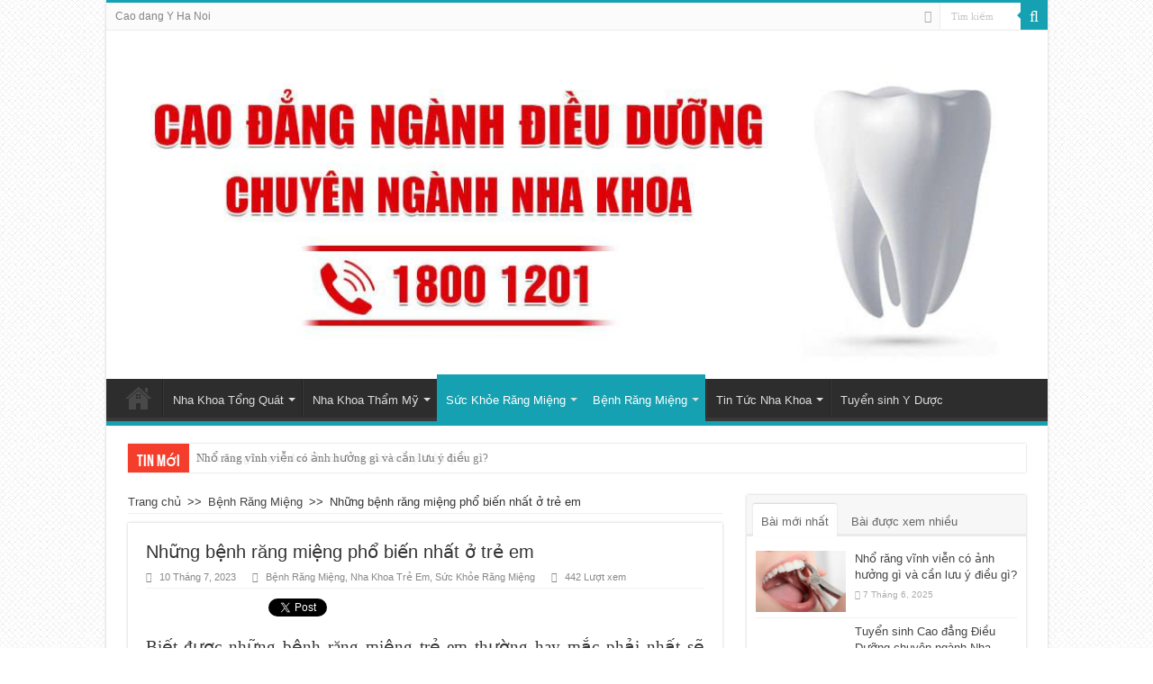

--- FILE ---
content_type: text/html; charset=UTF-8
request_url: https://phuchinhrang.edu.vn/nhung-benh-rang-mieng-pho-bien-nhat-o-tre-em
body_size: 19183
content:
<!DOCTYPE html>
<html lang="vi" prefix="og: http://ogp.me/ns#">
<head>
<meta charset="UTF-8" />
<link rel="profile" href="https://gmpg.org/xfn/11" />
<link rel="pingback" href="https://phuchinhrang.edu.vn/xmlrpc.php" />
<meta name='robots' content='index, follow, max-image-preview:large, max-snippet:-1, max-video-preview:-1' />
	<style>img:is([sizes="auto" i], [sizes^="auto," i]) { contain-intrinsic-size: 3000px 1500px }</style>
	
	<!-- This site is optimized with the Yoast SEO plugin v26.2 - https://yoast.com/wordpress/plugins/seo/ -->
	<title>Những bệnh răng miệng phổ biến nhất ở trẻ em</title>
	<link rel="canonical" href="https://phuchinhrang.edu.vn/nhung-benh-rang-mieng-pho-bien-nhat-o-tre-em" />
	<meta property="og:locale" content="vi_VN" />
	<meta property="og:type" content="article" />
	<meta property="og:title" content="Những bệnh răng miệng phổ biến nhất ở trẻ em" />
	<meta property="og:description" content="Biết được những bệnh răng miệng trẻ em thường hay mắc phải nhất sẽ giúp cho cha mẹ có được phương án phòng tránh bệnh cho bé an toàn và hiệu quả hơn. Bệnh viêm chân răng và những điều lưu ý nhất định phải biết! Những biến chứng cực nguy hiểm từ răng khôn ..." />
	<meta property="og:url" content="https://phuchinhrang.edu.vn/nhung-benh-rang-mieng-pho-bien-nhat-o-tre-em" />
	<meta property="og:site_name" content="Chuyên Trang Phục Hình Răng" />
	<meta property="article:published_time" content="2023-07-10T17:14:11+00:00" />
	<meta property="article:modified_time" content="2023-07-28T18:42:26+00:00" />
	<meta property="og:image" content="https://phuchinhrang.edu.vn/wp-content/uploads/2023/07/199.jpg" />
	<meta property="og:image:width" content="600" />
	<meta property="og:image:height" content="430" />
	<meta property="og:image:type" content="image/jpeg" />
	<meta name="author" content="Nguyễn Trất" />
	<meta name="twitter:card" content="summary_large_image" />
	<script type="application/ld+json" class="yoast-schema-graph">{"@context":"https://schema.org","@graph":[{"@type":"Article","@id":"https://phuchinhrang.edu.vn/nhung-benh-rang-mieng-pho-bien-nhat-o-tre-em#article","isPartOf":{"@id":"https://phuchinhrang.edu.vn/nhung-benh-rang-mieng-pho-bien-nhat-o-tre-em"},"author":{"name":"Nguyễn Trất","@id":"https://phuchinhrang.edu.vn/#/schema/person/33e239e7d7180062392c689ff35c8185"},"headline":"Những bệnh răng miệng phổ biến nhất ở trẻ em","datePublished":"2023-07-10T17:14:11+00:00","dateModified":"2023-07-28T18:42:26+00:00","mainEntityOfPage":{"@id":"https://phuchinhrang.edu.vn/nhung-benh-rang-mieng-pho-bien-nhat-o-tre-em"},"wordCount":806,"commentCount":0,"publisher":{"@id":"https://phuchinhrang.edu.vn/#organization"},"image":{"@id":"https://phuchinhrang.edu.vn/nhung-benh-rang-mieng-pho-bien-nhat-o-tre-em#primaryimage"},"thumbnailUrl":"https://phuchinhrang.edu.vn/wp-content/uploads/2023/07/199.jpg","articleSection":["Bệnh Răng Miệng","Nha Khoa Trẻ Em","Sức Khỏe Răng Miệng"],"inLanguage":"vi","potentialAction":[{"@type":"CommentAction","name":"Comment","target":["https://phuchinhrang.edu.vn/nhung-benh-rang-mieng-pho-bien-nhat-o-tre-em#respond"]}]},{"@type":"WebPage","@id":"https://phuchinhrang.edu.vn/nhung-benh-rang-mieng-pho-bien-nhat-o-tre-em","url":"https://phuchinhrang.edu.vn/nhung-benh-rang-mieng-pho-bien-nhat-o-tre-em","name":"Những bệnh răng miệng phổ biến nhất ở trẻ em","isPartOf":{"@id":"https://phuchinhrang.edu.vn/#website"},"primaryImageOfPage":{"@id":"https://phuchinhrang.edu.vn/nhung-benh-rang-mieng-pho-bien-nhat-o-tre-em#primaryimage"},"image":{"@id":"https://phuchinhrang.edu.vn/nhung-benh-rang-mieng-pho-bien-nhat-o-tre-em#primaryimage"},"thumbnailUrl":"https://phuchinhrang.edu.vn/wp-content/uploads/2023/07/199.jpg","datePublished":"2023-07-10T17:14:11+00:00","dateModified":"2023-07-28T18:42:26+00:00","breadcrumb":{"@id":"https://phuchinhrang.edu.vn/nhung-benh-rang-mieng-pho-bien-nhat-o-tre-em#breadcrumb"},"inLanguage":"vi","potentialAction":[{"@type":"ReadAction","target":["https://phuchinhrang.edu.vn/nhung-benh-rang-mieng-pho-bien-nhat-o-tre-em"]}]},{"@type":"ImageObject","inLanguage":"vi","@id":"https://phuchinhrang.edu.vn/nhung-benh-rang-mieng-pho-bien-nhat-o-tre-em#primaryimage","url":"https://phuchinhrang.edu.vn/wp-content/uploads/2023/07/199.jpg","contentUrl":"https://phuchinhrang.edu.vn/wp-content/uploads/2023/07/199.jpg","width":600,"height":430},{"@type":"BreadcrumbList","@id":"https://phuchinhrang.edu.vn/nhung-benh-rang-mieng-pho-bien-nhat-o-tre-em#breadcrumb","itemListElement":[{"@type":"ListItem","position":1,"name":"Trang chủ","item":"https://phuchinhrang.edu.vn/"},{"@type":"ListItem","position":2,"name":"Những bệnh răng miệng phổ biến nhất ở trẻ em"}]},{"@type":"WebSite","@id":"https://phuchinhrang.edu.vn/#website","url":"https://phuchinhrang.edu.vn/","name":"Chuyên Trang Phục Hình Răng","description":"Cập nhập các kĩ thuật phục hình răng tiên tiến nhất","publisher":{"@id":"https://phuchinhrang.edu.vn/#organization"},"potentialAction":[{"@type":"SearchAction","target":{"@type":"EntryPoint","urlTemplate":"https://phuchinhrang.edu.vn/?s={search_term_string}"},"query-input":{"@type":"PropertyValueSpecification","valueRequired":true,"valueName":"search_term_string"}}],"inLanguage":"vi"},{"@type":"Organization","@id":"https://phuchinhrang.edu.vn/#organization","name":"Chuyên Trang Phục Hình Răng","url":"https://phuchinhrang.edu.vn/","logo":{"@type":"ImageObject","inLanguage":"vi","@id":"https://phuchinhrang.edu.vn/#/schema/logo/image/","url":"https://phuchinhrang.edu.vn/wp-content/uploads/2016/02/logo.png","contentUrl":"https://phuchinhrang.edu.vn/wp-content/uploads/2016/02/logo.png","width":200,"height":200,"caption":"Chuyên Trang Phục Hình Răng"},"image":{"@id":"https://phuchinhrang.edu.vn/#/schema/logo/image/"}},{"@type":"Person","@id":"https://phuchinhrang.edu.vn/#/schema/person/33e239e7d7180062392c689ff35c8185","name":"Nguyễn Trất","image":{"@type":"ImageObject","inLanguage":"vi","@id":"https://phuchinhrang.edu.vn/#/schema/person/image/","url":"https://secure.gravatar.com/avatar/f7c9c18e1fed7182bbc474a430317894?s=96&d=mm&r=g","contentUrl":"https://secure.gravatar.com/avatar/f7c9c18e1fed7182bbc474a430317894?s=96&d=mm&r=g","caption":"Nguyễn Trất"},"sameAs":["https://phuchinhrang.edu.vn"]}]}</script>
	<!-- / Yoast SEO plugin. -->


<link rel='dns-prefetch' href='//fonts.googleapis.com' />
<link rel="alternate" type="application/rss+xml" title="Dòng thông tin Chuyên Trang Phục Hình Răng &raquo;" href="https://phuchinhrang.edu.vn/feed" />
<link rel="alternate" type="application/rss+xml" title="Chuyên Trang Phục Hình Răng &raquo; Dòng bình luận" href="https://phuchinhrang.edu.vn/comments/feed" />
<link rel="alternate" type="application/rss+xml" title="Chuyên Trang Phục Hình Răng &raquo; Những bệnh răng miệng phổ biến nhất ở trẻ em Dòng bình luận" href="https://phuchinhrang.edu.vn/nhung-benh-rang-mieng-pho-bien-nhat-o-tre-em/feed" />
<script type="text/javascript">
/* <![CDATA[ */
window._wpemojiSettings = {"baseUrl":"https:\/\/s.w.org\/images\/core\/emoji\/15.0.3\/72x72\/","ext":".png","svgUrl":"https:\/\/s.w.org\/images\/core\/emoji\/15.0.3\/svg\/","svgExt":".svg","source":{"concatemoji":"https:\/\/phuchinhrang.edu.vn\/wp-includes\/js\/wp-emoji-release.min.js"}};
/*! This file is auto-generated */
!function(i,n){var o,s,e;function c(e){try{var t={supportTests:e,timestamp:(new Date).valueOf()};sessionStorage.setItem(o,JSON.stringify(t))}catch(e){}}function p(e,t,n){e.clearRect(0,0,e.canvas.width,e.canvas.height),e.fillText(t,0,0);var t=new Uint32Array(e.getImageData(0,0,e.canvas.width,e.canvas.height).data),r=(e.clearRect(0,0,e.canvas.width,e.canvas.height),e.fillText(n,0,0),new Uint32Array(e.getImageData(0,0,e.canvas.width,e.canvas.height).data));return t.every(function(e,t){return e===r[t]})}function u(e,t,n){switch(t){case"flag":return n(e,"\ud83c\udff3\ufe0f\u200d\u26a7\ufe0f","\ud83c\udff3\ufe0f\u200b\u26a7\ufe0f")?!1:!n(e,"\ud83c\uddfa\ud83c\uddf3","\ud83c\uddfa\u200b\ud83c\uddf3")&&!n(e,"\ud83c\udff4\udb40\udc67\udb40\udc62\udb40\udc65\udb40\udc6e\udb40\udc67\udb40\udc7f","\ud83c\udff4\u200b\udb40\udc67\u200b\udb40\udc62\u200b\udb40\udc65\u200b\udb40\udc6e\u200b\udb40\udc67\u200b\udb40\udc7f");case"emoji":return!n(e,"\ud83d\udc26\u200d\u2b1b","\ud83d\udc26\u200b\u2b1b")}return!1}function f(e,t,n){var r="undefined"!=typeof WorkerGlobalScope&&self instanceof WorkerGlobalScope?new OffscreenCanvas(300,150):i.createElement("canvas"),a=r.getContext("2d",{willReadFrequently:!0}),o=(a.textBaseline="top",a.font="600 32px Arial",{});return e.forEach(function(e){o[e]=t(a,e,n)}),o}function t(e){var t=i.createElement("script");t.src=e,t.defer=!0,i.head.appendChild(t)}"undefined"!=typeof Promise&&(o="wpEmojiSettingsSupports",s=["flag","emoji"],n.supports={everything:!0,everythingExceptFlag:!0},e=new Promise(function(e){i.addEventListener("DOMContentLoaded",e,{once:!0})}),new Promise(function(t){var n=function(){try{var e=JSON.parse(sessionStorage.getItem(o));if("object"==typeof e&&"number"==typeof e.timestamp&&(new Date).valueOf()<e.timestamp+604800&&"object"==typeof e.supportTests)return e.supportTests}catch(e){}return null}();if(!n){if("undefined"!=typeof Worker&&"undefined"!=typeof OffscreenCanvas&&"undefined"!=typeof URL&&URL.createObjectURL&&"undefined"!=typeof Blob)try{var e="postMessage("+f.toString()+"("+[JSON.stringify(s),u.toString(),p.toString()].join(",")+"));",r=new Blob([e],{type:"text/javascript"}),a=new Worker(URL.createObjectURL(r),{name:"wpTestEmojiSupports"});return void(a.onmessage=function(e){c(n=e.data),a.terminate(),t(n)})}catch(e){}c(n=f(s,u,p))}t(n)}).then(function(e){for(var t in e)n.supports[t]=e[t],n.supports.everything=n.supports.everything&&n.supports[t],"flag"!==t&&(n.supports.everythingExceptFlag=n.supports.everythingExceptFlag&&n.supports[t]);n.supports.everythingExceptFlag=n.supports.everythingExceptFlag&&!n.supports.flag,n.DOMReady=!1,n.readyCallback=function(){n.DOMReady=!0}}).then(function(){return e}).then(function(){var e;n.supports.everything||(n.readyCallback(),(e=n.source||{}).concatemoji?t(e.concatemoji):e.wpemoji&&e.twemoji&&(t(e.twemoji),t(e.wpemoji)))}))}((window,document),window._wpemojiSettings);
/* ]]> */
</script>

<style id='wp-emoji-styles-inline-css' type='text/css'>

	img.wp-smiley, img.emoji {
		display: inline !important;
		border: none !important;
		box-shadow: none !important;
		height: 1em !important;
		width: 1em !important;
		margin: 0 0.07em !important;
		vertical-align: -0.1em !important;
		background: none !important;
		padding: 0 !important;
	}
</style>
<link rel='stylesheet' id='wp-block-library-css' href='https://phuchinhrang.edu.vn/wp-includes/css/dist/block-library/style.min.css' type='text/css' media='all' />
<style id='classic-theme-styles-inline-css' type='text/css'>
/*! This file is auto-generated */
.wp-block-button__link{color:#fff;background-color:#32373c;border-radius:9999px;box-shadow:none;text-decoration:none;padding:calc(.667em + 2px) calc(1.333em + 2px);font-size:1.125em}.wp-block-file__button{background:#32373c;color:#fff;text-decoration:none}
</style>
<style id='global-styles-inline-css' type='text/css'>
:root{--wp--preset--aspect-ratio--square: 1;--wp--preset--aspect-ratio--4-3: 4/3;--wp--preset--aspect-ratio--3-4: 3/4;--wp--preset--aspect-ratio--3-2: 3/2;--wp--preset--aspect-ratio--2-3: 2/3;--wp--preset--aspect-ratio--16-9: 16/9;--wp--preset--aspect-ratio--9-16: 9/16;--wp--preset--color--black: #000000;--wp--preset--color--cyan-bluish-gray: #abb8c3;--wp--preset--color--white: #ffffff;--wp--preset--color--pale-pink: #f78da7;--wp--preset--color--vivid-red: #cf2e2e;--wp--preset--color--luminous-vivid-orange: #ff6900;--wp--preset--color--luminous-vivid-amber: #fcb900;--wp--preset--color--light-green-cyan: #7bdcb5;--wp--preset--color--vivid-green-cyan: #00d084;--wp--preset--color--pale-cyan-blue: #8ed1fc;--wp--preset--color--vivid-cyan-blue: #0693e3;--wp--preset--color--vivid-purple: #9b51e0;--wp--preset--gradient--vivid-cyan-blue-to-vivid-purple: linear-gradient(135deg,rgba(6,147,227,1) 0%,rgb(155,81,224) 100%);--wp--preset--gradient--light-green-cyan-to-vivid-green-cyan: linear-gradient(135deg,rgb(122,220,180) 0%,rgb(0,208,130) 100%);--wp--preset--gradient--luminous-vivid-amber-to-luminous-vivid-orange: linear-gradient(135deg,rgba(252,185,0,1) 0%,rgba(255,105,0,1) 100%);--wp--preset--gradient--luminous-vivid-orange-to-vivid-red: linear-gradient(135deg,rgba(255,105,0,1) 0%,rgb(207,46,46) 100%);--wp--preset--gradient--very-light-gray-to-cyan-bluish-gray: linear-gradient(135deg,rgb(238,238,238) 0%,rgb(169,184,195) 100%);--wp--preset--gradient--cool-to-warm-spectrum: linear-gradient(135deg,rgb(74,234,220) 0%,rgb(151,120,209) 20%,rgb(207,42,186) 40%,rgb(238,44,130) 60%,rgb(251,105,98) 80%,rgb(254,248,76) 100%);--wp--preset--gradient--blush-light-purple: linear-gradient(135deg,rgb(255,206,236) 0%,rgb(152,150,240) 100%);--wp--preset--gradient--blush-bordeaux: linear-gradient(135deg,rgb(254,205,165) 0%,rgb(254,45,45) 50%,rgb(107,0,62) 100%);--wp--preset--gradient--luminous-dusk: linear-gradient(135deg,rgb(255,203,112) 0%,rgb(199,81,192) 50%,rgb(65,88,208) 100%);--wp--preset--gradient--pale-ocean: linear-gradient(135deg,rgb(255,245,203) 0%,rgb(182,227,212) 50%,rgb(51,167,181) 100%);--wp--preset--gradient--electric-grass: linear-gradient(135deg,rgb(202,248,128) 0%,rgb(113,206,126) 100%);--wp--preset--gradient--midnight: linear-gradient(135deg,rgb(2,3,129) 0%,rgb(40,116,252) 100%);--wp--preset--font-size--small: 13px;--wp--preset--font-size--medium: 20px;--wp--preset--font-size--large: 36px;--wp--preset--font-size--x-large: 42px;--wp--preset--spacing--20: 0.44rem;--wp--preset--spacing--30: 0.67rem;--wp--preset--spacing--40: 1rem;--wp--preset--spacing--50: 1.5rem;--wp--preset--spacing--60: 2.25rem;--wp--preset--spacing--70: 3.38rem;--wp--preset--spacing--80: 5.06rem;--wp--preset--shadow--natural: 6px 6px 9px rgba(0, 0, 0, 0.2);--wp--preset--shadow--deep: 12px 12px 50px rgba(0, 0, 0, 0.4);--wp--preset--shadow--sharp: 6px 6px 0px rgba(0, 0, 0, 0.2);--wp--preset--shadow--outlined: 6px 6px 0px -3px rgba(255, 255, 255, 1), 6px 6px rgba(0, 0, 0, 1);--wp--preset--shadow--crisp: 6px 6px 0px rgba(0, 0, 0, 1);}:where(.is-layout-flex){gap: 0.5em;}:where(.is-layout-grid){gap: 0.5em;}body .is-layout-flex{display: flex;}.is-layout-flex{flex-wrap: wrap;align-items: center;}.is-layout-flex > :is(*, div){margin: 0;}body .is-layout-grid{display: grid;}.is-layout-grid > :is(*, div){margin: 0;}:where(.wp-block-columns.is-layout-flex){gap: 2em;}:where(.wp-block-columns.is-layout-grid){gap: 2em;}:where(.wp-block-post-template.is-layout-flex){gap: 1.25em;}:where(.wp-block-post-template.is-layout-grid){gap: 1.25em;}.has-black-color{color: var(--wp--preset--color--black) !important;}.has-cyan-bluish-gray-color{color: var(--wp--preset--color--cyan-bluish-gray) !important;}.has-white-color{color: var(--wp--preset--color--white) !important;}.has-pale-pink-color{color: var(--wp--preset--color--pale-pink) !important;}.has-vivid-red-color{color: var(--wp--preset--color--vivid-red) !important;}.has-luminous-vivid-orange-color{color: var(--wp--preset--color--luminous-vivid-orange) !important;}.has-luminous-vivid-amber-color{color: var(--wp--preset--color--luminous-vivid-amber) !important;}.has-light-green-cyan-color{color: var(--wp--preset--color--light-green-cyan) !important;}.has-vivid-green-cyan-color{color: var(--wp--preset--color--vivid-green-cyan) !important;}.has-pale-cyan-blue-color{color: var(--wp--preset--color--pale-cyan-blue) !important;}.has-vivid-cyan-blue-color{color: var(--wp--preset--color--vivid-cyan-blue) !important;}.has-vivid-purple-color{color: var(--wp--preset--color--vivid-purple) !important;}.has-black-background-color{background-color: var(--wp--preset--color--black) !important;}.has-cyan-bluish-gray-background-color{background-color: var(--wp--preset--color--cyan-bluish-gray) !important;}.has-white-background-color{background-color: var(--wp--preset--color--white) !important;}.has-pale-pink-background-color{background-color: var(--wp--preset--color--pale-pink) !important;}.has-vivid-red-background-color{background-color: var(--wp--preset--color--vivid-red) !important;}.has-luminous-vivid-orange-background-color{background-color: var(--wp--preset--color--luminous-vivid-orange) !important;}.has-luminous-vivid-amber-background-color{background-color: var(--wp--preset--color--luminous-vivid-amber) !important;}.has-light-green-cyan-background-color{background-color: var(--wp--preset--color--light-green-cyan) !important;}.has-vivid-green-cyan-background-color{background-color: var(--wp--preset--color--vivid-green-cyan) !important;}.has-pale-cyan-blue-background-color{background-color: var(--wp--preset--color--pale-cyan-blue) !important;}.has-vivid-cyan-blue-background-color{background-color: var(--wp--preset--color--vivid-cyan-blue) !important;}.has-vivid-purple-background-color{background-color: var(--wp--preset--color--vivid-purple) !important;}.has-black-border-color{border-color: var(--wp--preset--color--black) !important;}.has-cyan-bluish-gray-border-color{border-color: var(--wp--preset--color--cyan-bluish-gray) !important;}.has-white-border-color{border-color: var(--wp--preset--color--white) !important;}.has-pale-pink-border-color{border-color: var(--wp--preset--color--pale-pink) !important;}.has-vivid-red-border-color{border-color: var(--wp--preset--color--vivid-red) !important;}.has-luminous-vivid-orange-border-color{border-color: var(--wp--preset--color--luminous-vivid-orange) !important;}.has-luminous-vivid-amber-border-color{border-color: var(--wp--preset--color--luminous-vivid-amber) !important;}.has-light-green-cyan-border-color{border-color: var(--wp--preset--color--light-green-cyan) !important;}.has-vivid-green-cyan-border-color{border-color: var(--wp--preset--color--vivid-green-cyan) !important;}.has-pale-cyan-blue-border-color{border-color: var(--wp--preset--color--pale-cyan-blue) !important;}.has-vivid-cyan-blue-border-color{border-color: var(--wp--preset--color--vivid-cyan-blue) !important;}.has-vivid-purple-border-color{border-color: var(--wp--preset--color--vivid-purple) !important;}.has-vivid-cyan-blue-to-vivid-purple-gradient-background{background: var(--wp--preset--gradient--vivid-cyan-blue-to-vivid-purple) !important;}.has-light-green-cyan-to-vivid-green-cyan-gradient-background{background: var(--wp--preset--gradient--light-green-cyan-to-vivid-green-cyan) !important;}.has-luminous-vivid-amber-to-luminous-vivid-orange-gradient-background{background: var(--wp--preset--gradient--luminous-vivid-amber-to-luminous-vivid-orange) !important;}.has-luminous-vivid-orange-to-vivid-red-gradient-background{background: var(--wp--preset--gradient--luminous-vivid-orange-to-vivid-red) !important;}.has-very-light-gray-to-cyan-bluish-gray-gradient-background{background: var(--wp--preset--gradient--very-light-gray-to-cyan-bluish-gray) !important;}.has-cool-to-warm-spectrum-gradient-background{background: var(--wp--preset--gradient--cool-to-warm-spectrum) !important;}.has-blush-light-purple-gradient-background{background: var(--wp--preset--gradient--blush-light-purple) !important;}.has-blush-bordeaux-gradient-background{background: var(--wp--preset--gradient--blush-bordeaux) !important;}.has-luminous-dusk-gradient-background{background: var(--wp--preset--gradient--luminous-dusk) !important;}.has-pale-ocean-gradient-background{background: var(--wp--preset--gradient--pale-ocean) !important;}.has-electric-grass-gradient-background{background: var(--wp--preset--gradient--electric-grass) !important;}.has-midnight-gradient-background{background: var(--wp--preset--gradient--midnight) !important;}.has-small-font-size{font-size: var(--wp--preset--font-size--small) !important;}.has-medium-font-size{font-size: var(--wp--preset--font-size--medium) !important;}.has-large-font-size{font-size: var(--wp--preset--font-size--large) !important;}.has-x-large-font-size{font-size: var(--wp--preset--font-size--x-large) !important;}
:where(.wp-block-post-template.is-layout-flex){gap: 1.25em;}:where(.wp-block-post-template.is-layout-grid){gap: 1.25em;}
:where(.wp-block-columns.is-layout-flex){gap: 2em;}:where(.wp-block-columns.is-layout-grid){gap: 2em;}
:root :where(.wp-block-pullquote){font-size: 1.5em;line-height: 1.6;}
</style>
<link rel='stylesheet' id='tie-style-css' href='https://phuchinhrang.edu.vn/wp-content/themes/sahifa/style.css' type='text/css' media='all' />
<link rel='stylesheet' id='tie-ilightbox-skin-css' href='https://phuchinhrang.edu.vn/wp-content/themes/sahifa/css/ilightbox/dark-skin/skin.css' type='text/css' media='all' />
<link rel='stylesheet' id='Droid+Sans-css' href='https://fonts.googleapis.com/css?family=Droid+Sans%3Aregular%2C700&#038;subset=latin%2Cvietnamese' type='text/css' media='all' />
<script type="text/javascript" src="https://phuchinhrang.edu.vn/wp-includes/js/jquery/jquery.min.js" id="jquery-core-js"></script>
<script type="text/javascript" src="https://phuchinhrang.edu.vn/wp-includes/js/jquery/jquery-migrate.min.js" id="jquery-migrate-js"></script>
<script type="text/javascript" id="tie-postviews-cache-js-extra">
/* <![CDATA[ */
var tieViewsCacheL10n = {"admin_ajax_url":"https:\/\/phuchinhrang.edu.vn\/wp-admin\/admin-ajax.php","post_id":"6628"};
/* ]]> */
</script>
<script type="text/javascript" src="https://phuchinhrang.edu.vn/wp-content/themes/sahifa/js/postviews-cache.js" id="tie-postviews-cache-js"></script>
<link rel="https://api.w.org/" href="https://phuchinhrang.edu.vn/wp-json/" /><link rel="alternate" title="JSON" type="application/json" href="https://phuchinhrang.edu.vn/wp-json/wp/v2/posts/6628" /><link rel="EditURI" type="application/rsd+xml" title="RSD" href="https://phuchinhrang.edu.vn/xmlrpc.php?rsd" />
<meta name="generator" content="WordPress 6.7.4" />
<link rel='shortlink' href='https://phuchinhrang.edu.vn/?p=6628' />
<link rel="alternate" title="oNhúng (JSON)" type="application/json+oembed" href="https://phuchinhrang.edu.vn/wp-json/oembed/1.0/embed?url=https%3A%2F%2Fphuchinhrang.edu.vn%2Fnhung-benh-rang-mieng-pho-bien-nhat-o-tre-em" />
<link rel="alternate" title="oNhúng (XML)" type="text/xml+oembed" href="https://phuchinhrang.edu.vn/wp-json/oembed/1.0/embed?url=https%3A%2F%2Fphuchinhrang.edu.vn%2Fnhung-benh-rang-mieng-pho-bien-nhat-o-tre-em&#038;format=xml" />
<link rel="shortcut icon" href="https://phuchinhrang.edu.vn/wp-content/uploads/2016/02/logo.png" title="Favicon" />	
<!--[if IE]>
<script type="text/javascript">jQuery(document).ready(function (){ jQuery(".menu-item").has("ul").children("a").attr("aria-haspopup", "true");});</script>
<![endif]-->	
<!--[if lt IE 9]>
<script src="https://phuchinhrang.edu.vn/wp-content/themes/sahifa/js/html5.js"></script>
<script src="https://phuchinhrang.edu.vn/wp-content/themes/sahifa/js/selectivizr-min.js"></script>
<![endif]-->
<!--[if IE 9]>
<link rel="stylesheet" type="text/css" media="all" href="https://phuchinhrang.edu.vn/wp-content/themes/sahifa/css/ie9.css" />
<![endif]-->
<!--[if IE 8]>
<link rel="stylesheet" type="text/css" media="all" href="https://phuchinhrang.edu.vn/wp-content/themes/sahifa/css/ie8.css" />
<![endif]-->
<!--[if IE 7]>
<link rel="stylesheet" type="text/css" media="all" href="https://phuchinhrang.edu.vn/wp-content/themes/sahifa/css/ie7.css" />
<![endif]-->


<meta name="viewport" content="width=device-width, initial-scale=1.0" />
<link rel="apple-touch-icon-precomposed" sizes="144x144" href="https://phuchinhrang.edu.vn/wp-content/uploads/2016/02/logo.png" />
<link rel="apple-touch-icon-precomposed" sizes="120x120" href="https://phuchinhrang.edu.vn/wp-content/uploads/2016/02/logo.png" />
<link rel="apple-touch-icon-precomposed" sizes="72x72" href="https://phuchinhrang.edu.vn/wp-content/uploads/2016/02/logo.png" />
<link rel="apple-touch-icon-precomposed" href="https://phuchinhrang.edu.vn/wp-content/uploads/2016/02/logo.png" />

<script>
  (function(i,s,o,g,r,a,m){i['GoogleAnalyticsObject']=r;i[r]=i[r]||function(){
  (i[r].q=i[r].q||[]).push(arguments)},i[r].l=1*new Date();a=s.createElement(o),
  m=s.getElementsByTagName(o)[0];a.async=1;a.src=g;m.parentNode.insertBefore(a,m)
  })(window,document,'script','//www.google-analytics.com/analytics.js','ga');

  ga('create', 'UA-73830655-1', 'auto');
  ga('send', 'pageview');

</script>

<style type="text/css" media="screen"> 

body{
	font-family: Arial, Helvetica, sans-serif;
}

.logo h1 a, .logo h2 a{
	font-family: Arial, Helvetica, sans-serif;
}

.logo span{
	font-family: Arial, Helvetica, sans-serif;
}

.top-nav, .top-nav ul li a {
	font-family: Arial, Helvetica, sans-serif;
}

#main-nav, #main-nav ul li a{
	font-family: Arial, Helvetica, sans-serif;
}

.page-title{
	font-family: Arial, Helvetica, sans-serif;
}

.post-title{
	font-family: Arial, Helvetica, sans-serif;
}

h2.post-box-title, h2.post-box-title a{
	font-family: Arial, Helvetica, sans-serif;
}

h3.post-box-title, h3.post-box-title a{
	font-family: Arial, Helvetica, sans-serif;
}

p.post-meta, p.post-meta a{
	font-family: Arial, Helvetica, sans-serif;
}

body.single .entry, body.page .entry{
	font-family: Arial, Helvetica, sans-serif;
}

blockquote p{
	font-family: Arial, Helvetica, sans-serif;
}

.widget-top h4, .widget-top h4 a{
	font-family: Arial, Helvetica, sans-serif;
}

.footer-widget-top h4, .footer-widget-top h4 a{
	font-family: Arial, Helvetica, sans-serif;
}

.ei-title h2 , .slider-caption h2 a, .content .slider-caption h2 a, .slider-caption h2, .content .slider-caption h2, .content .ei-title h2{
	font-family: Arial, Helvetica, sans-serif;
}

.cat-box-title h2, .cat-box-title h2 a, .block-head h3, #respond h3, #comments-title, h2.review-box-header, .woocommerce-tabs .entry-content h2, .woocommerce .related.products h2, .entry .woocommerce h2, .woocommerce-billing-fields h3, .woocommerce-shipping-fields h3, #order_review_heading, #bbpress-forums fieldset.bbp-form legend, #buddypress .item-body h4, #buddypress #item-body h4{
	font-family: Arial, Helvetica, sans-serif;
}

#main-nav,
.cat-box-content,
#sidebar .widget-container,
.post-listing,
#commentform {
	border-bottom-color: #15A1B1;
}
	
.search-block .search-button,
#topcontrol,
#main-nav ul li.current-menu-item a,
#main-nav ul li.current-menu-item a:hover,
#main-nav ul li.current_page_parent a,
#main-nav ul li.current_page_parent a:hover,
#main-nav ul li.current-menu-parent a,
#main-nav ul li.current-menu-parent a:hover,
#main-nav ul li.current-page-ancestor a,
#main-nav ul li.current-page-ancestor a:hover,
.pagination span.current,
.share-post span.share-text,
.flex-control-paging li a.flex-active,
.ei-slider-thumbs li.ei-slider-element,
.review-percentage .review-item span span,
.review-final-score,
.button,
a.button,
a.more-link,
#main-content input[type="submit"],
.form-submit #submit,
#login-form .login-button,
.widget-feedburner .feedburner-subscribe,
input[type="submit"],
#buddypress button,
#buddypress a.button,
#buddypress input[type=submit],
#buddypress input[type=reset],
#buddypress ul.button-nav li a,
#buddypress div.generic-button a,
#buddypress .comment-reply-link,
#buddypress div.item-list-tabs ul li a span,
#buddypress div.item-list-tabs ul li.selected a,
#buddypress div.item-list-tabs ul li.current a,
#buddypress #members-directory-form div.item-list-tabs ul li.selected span,
#members-list-options a.selected,
#groups-list-options a.selected,
body.dark-skin #buddypress div.item-list-tabs ul li a span,
body.dark-skin #buddypress div.item-list-tabs ul li.selected a,
body.dark-skin #buddypress div.item-list-tabs ul li.current a,
body.dark-skin #members-list-options a.selected,
body.dark-skin #groups-list-options a.selected,
.search-block-large .search-button,
#featured-posts .flex-next:hover,
#featured-posts .flex-prev:hover,
a.tie-cart span.shooping-count,
.woocommerce span.onsale,
.woocommerce-page span.onsale ,
.woocommerce .widget_price_filter .ui-slider .ui-slider-handle,
.woocommerce-page .widget_price_filter .ui-slider .ui-slider-handle,
#check-also-close,
a.post-slideshow-next,
a.post-slideshow-prev,
.widget_price_filter .ui-slider .ui-slider-handle,
.quantity .minus:hover,
.quantity .plus:hover,
.mejs-container .mejs-controls .mejs-time-rail .mejs-time-current,
#reading-position-indicator  {
	background-color:#15A1B1;
}

::-webkit-scrollbar-thumb{
	background-color:#15A1B1 !important;
}
	
#theme-footer,
#theme-header,
.top-nav ul li.current-menu-item:before,
#main-nav .menu-sub-content ,
#main-nav ul ul,
#check-also-box { 
	border-top-color: #15A1B1;
}
	
.search-block:after {
	border-right-color:#15A1B1;
}

body.rtl .search-block:after {
	border-left-color:#15A1B1;
}

#main-nav ul > li.menu-item-has-children:hover > a:after,
#main-nav ul > li.mega-menu:hover > a:after {
	border-color:transparent transparent #15A1B1;
}
	
.widget.timeline-posts li a:hover,
.widget.timeline-posts li a:hover span.tie-date {
	color: #15A1B1;
}

.widget.timeline-posts li a:hover span.tie-date:before {
	background: #15A1B1;
	border-color: #15A1B1;
}

#order_review,
#order_review_heading {
	border-color: #15A1B1;
}

	
body {
	background-image : url(https://phuchinhrang.edu.vn/wp-content/themes/sahifa/images/patterns/body-bg5.png);
	background-position: top center;
}

</style> 

		<script type="text/javascript">
			/* <![CDATA[ */
				var sf_position = '0';
				var sf_templates = "<a href=\"{search_url_escaped}\">Xem to\u00e0n b\u1ed9 k\u1ebft qu\u1ea3 t\u00ecm ki\u1ebfm<\/a>";
				var sf_input = '.search-live';
				jQuery(document).ready(function(){
					jQuery(sf_input).ajaxyLiveSearch({"expand":false,"searchUrl":"https:\/\/phuchinhrang.edu.vn\/?s=%s","text":"Search","delay":500,"iwidth":180,"width":315,"ajaxUrl":"https:\/\/phuchinhrang.edu.vn\/wp-admin\/admin-ajax.php","rtl":0});
					jQuery(".live-search_ajaxy-selective-input").keyup(function() {
						var width = jQuery(this).val().length * 8;
						if(width < 50) {
							width = 50;
						}
						jQuery(this).width(width);
					});
					jQuery(".live-search_ajaxy-selective-search").click(function() {
						jQuery(this).find(".live-search_ajaxy-selective-input").focus();
					});
					jQuery(".live-search_ajaxy-selective-close").click(function() {
						jQuery(this).parent().remove();
					});
				});
			/* ]]> */
		</script>
		<link rel="icon" href="https://phuchinhrang.edu.vn/wp-content/uploads/2016/02/cropped-logo-32x32.png" sizes="32x32" />
<link rel="icon" href="https://phuchinhrang.edu.vn/wp-content/uploads/2016/02/cropped-logo-192x192.png" sizes="192x192" />
<link rel="apple-touch-icon" href="https://phuchinhrang.edu.vn/wp-content/uploads/2016/02/cropped-logo-180x180.png" />
<meta name="msapplication-TileImage" content="https://phuchinhrang.edu.vn/wp-content/uploads/2016/02/cropped-logo-270x270.png" />
<style type="text/css">
/*bo xung 26-12*/
#slide-out-open {
background: #fff !important ;
    border: 1px solid #000;
    border-radius: 7px;
    position: relative;
    top: -15px;
}
/* end bo xung 26-12*/

</style>
</head>
<body data-rsssl=1 id="top" class="post-template-default single single-post postid-6628 single-format-standard lazy-enabled">

<div class="wrapper-outer">

	<div class="background-cover"></div>

	<aside id="slide-out">
	
			<div class="search-mobile">
			<form method="get" id="searchform-mobile" action="https://phuchinhrang.edu.vn/">
				<button class="search-button" type="submit" value="Tìm kiếm"><i class="fa fa-search"></i></button>	
				<input type="text" id="s-mobile" name="s" value="Tìm kiếm" onfocus="if (this.value == 'Tìm kiếm') {this.value = '';}" onblur="if (this.value == '') {this.value = 'Tìm kiếm';}"  />
			</form>
		</div><!-- .search-mobile /-->
		
			<div class="social-icons">
		<a class="ttip-none" title="Rss" href="https://phuchinhrang.edu.vn/feed" target="_blank"><i class="fa fa-rss"></i></a>		
			</div>

		
		<div id="mobile-menu" ></div>
	</aside><!-- #slide-out /-->

		<div id="wrapper" class="boxed-all">
		<div class="inner-wrapper">

		<header id="theme-header" class="theme-header full-logo center-logo">
						<div id="top-nav" class="top-nav">
				<div class="container">

								
				<div class="top-menu"><ul id="menu-top-menu" class="menu"><li id="menu-item-529" class="menu-item menu-item-type-custom menu-item-object-custom menu-item-529"><a>Cao dang Y Ha Noi</a></li>
</ul></div>
						<div class="search-block">
						<form method="get" id="searchform-header" action="https://phuchinhrang.edu.vn/">
							<button class="search-button" type="submit" value="Tìm kiếm"><i class="fa fa-search"></i></button>	
							<input class="search-live" type="text" id="s-header" name="s" value="Tìm kiếm" onfocus="if (this.value == 'Tìm kiếm') {this.value = '';}" onblur="if (this.value == '') {this.value = 'Tìm kiếm';}"  />
						</form>
					</div><!-- .search-block /-->
			<div class="social-icons">
		<a class="ttip-none" title="Rss" href="https://phuchinhrang.edu.vn/feed" target="_blank"><i class="fa fa-rss"></i></a>		
			</div>

		
	
				</div><!-- .container /-->
			</div><!-- .top-menu /-->
			
		<div class="header-content">
		
		
			<div class="logo">
			<h2>								<a title="Chuyên Trang Phục Hình Răng" href="https://phuchinhrang.edu.vn/">
					<img src="https://phuchinhrang.edu.vn/wp-content/uploads/2025/05/phuchinhrang.jpg" alt="Chuyên Trang Phục Hình Răng"  /><strong>Chuyên Trang Phục Hình Răng Cập nhập các kĩ thuật phục hình răng tiên tiến nhất</strong>
				</a>
			</h2>			</div><!-- .logo /-->
						<div class="clear"></div>
			
		</div>	
													<nav id="main-nav" class="fixed-enabled">
				<div class="container">
				
				
					<div class="main-menu"><ul id="menu-menu-chinh" class="menu"><li id="menu-item-48" class="menu-item menu-item-type-custom menu-item-object-custom menu-item-home menu-item-48"><a href="https://phuchinhrang.edu.vn/">Trang chủ</a></li>
<li id="menu-item-56" class="menu-item menu-item-type-taxonomy menu-item-object-category menu-item-56 mega-menu mega-recent-featured "><a href="https://phuchinhrang.edu.vn/nha-khoa-tong-quat">Nha Khoa Tổng Quát</a>
<div class="mega-menu-block menu-sub-content">

<div class="mega-menu-content">
<div class="mega-recent-post"><div class="post-thumbnail"><a class="mega-menu-link" href="https://phuchinhrang.edu.vn/nho-rang-vinh-vien-co-anh-huong-gi-va-can-luu-y-dieu-gi" title="Nhổ răng vĩnh viễn có ảnh hưởng gì và cần lưu ý điều gì?"><img src="https://phuchinhrang.edu.vn/wp-content/uploads/2025/06/Nho-rang-vinh-vien-co-anh-huong-gi-va-can-luu-y-dieu-gi-600x330.png"  width="660" height="330" /><span class="fa overlay-icon"></span></a></div><h3 class="post-box-title"><a class="mega-menu-link" href="https://phuchinhrang.edu.vn/nho-rang-vinh-vien-co-anh-huong-gi-va-can-luu-y-dieu-gi" title="Nhổ răng vĩnh viễn có ảnh hưởng gì và cần lưu ý điều gì?">Nhổ răng vĩnh viễn có ảnh hưởng gì và cần lưu ý điều gì?</a></h3>
						<span class="tie-date"><i class="fa fa-clock-o"></i>7 Tháng 6, 2025</span>
						</div> <!-- mega-recent-post --><div class="mega-check-also"><ul><li><div class="post-thumbnail"><a class="mega-menu-link" href="https://phuchinhrang.edu.vn/nguyen-nhan-va-cach-dieu-tri-sung-nuou-rang-trong-cung-ham-duoi" title="Nguyên nhân và cách điều trị sưng nướu răng trong cùng hàm dưới"><img src="https://phuchinhrang.edu.vn/wp-content/uploads/2024/10/Nguyen-nhan-va-cach-dieu-tri-sung-nuou-rang-trong-cung-ham-duoi-110x75.jpg"  width="110" height="75" /><span class="fa overlay-icon"></span></a></div><h3 class="post-box-title"><a class="mega-menu-link" href="https://phuchinhrang.edu.vn/nguyen-nhan-va-cach-dieu-tri-sung-nuou-rang-trong-cung-ham-duoi" title="Nguyên nhân và cách điều trị sưng nướu răng trong cùng hàm dưới">Nguyên nhân và cách điều trị sưng nướu răng trong cùng hàm dưới</a></h3><span class="tie-date"><i class="fa fa-clock-o"></i>20 Tháng 10, 2024</span></li><li><div class="post-thumbnail"><a class="mega-menu-link" href="https://phuchinhrang.edu.vn/chup-x-quang-rang-khon-khi-nao-la-quyet-dinh-hop-ly" title="Chụp x-quang răng khôn: Khi nào là quyết định hợp lý?"><img src="https://phuchinhrang.edu.vn/wp-content/uploads/2024/01/rang-khon-1-110x75.jpg"  width="110" height="75" /><span class="fa overlay-icon"></span></a></div><h3 class="post-box-title"><a class="mega-menu-link" href="https://phuchinhrang.edu.vn/chup-x-quang-rang-khon-khi-nao-la-quyet-dinh-hop-ly" title="Chụp x-quang răng khôn: Khi nào là quyết định hợp lý?">Chụp x-quang răng khôn: Khi nào là quyết định hợp lý?</a></h3><span class="tie-date"><i class="fa fa-clock-o"></i>12 Tháng 1, 2024</span></li><li><div class="post-thumbnail"><a class="mega-menu-link" href="https://phuchinhrang.edu.vn/co-nen-ap-dung-phuong-phap-danh-rang-bang-muoi-hang-ngay" title="Có nên áp dụng phương pháp đánh răng bằng muối hàng ngày?"><img src="https://phuchinhrang.edu.vn/wp-content/uploads/2024/01/danh-rang-bang-muoi-110x75.jpg"  width="110" height="75" /><span class="fa overlay-icon"></span></a></div><h3 class="post-box-title"><a class="mega-menu-link" href="https://phuchinhrang.edu.vn/co-nen-ap-dung-phuong-phap-danh-rang-bang-muoi-hang-ngay" title="Có nên áp dụng phương pháp đánh răng bằng muối hàng ngày?">Có nên áp dụng phương pháp đánh răng bằng muối hàng ngày?</a></h3><span class="tie-date"><i class="fa fa-clock-o"></i>5 Tháng 1, 2024</span></li><li><div class="post-thumbnail"><a class="mega-menu-link" href="https://phuchinhrang.edu.vn/tan-suat-su-dung-chi-nha-khoa-huong-dan-tu-bac-si-nha-khoa" title="Tần suất sử dụng chỉ nha khoa: Hướng dẫn từ bác sĩ nha khoa"><img src="https://phuchinhrang.edu.vn/wp-content/uploads/2023/11/chi-nha-khoa-1-110x75.jpg"  width="110" height="75" /><span class="fa overlay-icon"></span></a></div><h3 class="post-box-title"><a class="mega-menu-link" href="https://phuchinhrang.edu.vn/tan-suat-su-dung-chi-nha-khoa-huong-dan-tu-bac-si-nha-khoa" title="Tần suất sử dụng chỉ nha khoa: Hướng dẫn từ bác sĩ nha khoa">Tần suất sử dụng chỉ nha khoa: Hướng dẫn từ bác sĩ nha khoa</a></h3><span class="tie-date"><i class="fa fa-clock-o"></i>8 Tháng mười một, 2023</span></li><li><div class="post-thumbnail"><a class="mega-menu-link" href="https://phuchinhrang.edu.vn/nhung-benh-rang-mieng-do-hut-thuoc-gay-ra-it-nguoi-biet" title="Những bệnh răng miệng do hút thuốc gây ra ít người biết"><img src="https://phuchinhrang.edu.vn/wp-content/uploads/2023/10/231321AD-110x75.png"  width="110" height="75" /><span class="fa overlay-icon"></span></a></div><h3 class="post-box-title"><a class="mega-menu-link" href="https://phuchinhrang.edu.vn/nhung-benh-rang-mieng-do-hut-thuoc-gay-ra-it-nguoi-biet" title="Những bệnh răng miệng do hút thuốc gây ra ít người biết">Những bệnh răng miệng do hút thuốc gây ra ít người biết</a></h3><span class="tie-date"><i class="fa fa-clock-o"></i>7 Tháng 10, 2023</span></li><li><div class="post-thumbnail"><a class="mega-menu-link" href="https://phuchinhrang.edu.vn/su-dung-thuoc-khi-bi-nhiet-mieng-nhu-the-nao-hieu-qua" title="Sử dụng thuốc khi bị nhiệt miệng như thế nào hiệu quả"><img src="https://phuchinhrang.edu.vn/wp-content/uploads/2022/11/nhiet-mieng-boi-gi-tot-110x75.jpg"  width="110" height="75" /><span class="fa overlay-icon"></span></a></div><h3 class="post-box-title"><a class="mega-menu-link" href="https://phuchinhrang.edu.vn/su-dung-thuoc-khi-bi-nhiet-mieng-nhu-the-nao-hieu-qua" title="Sử dụng thuốc khi bị nhiệt miệng như thế nào hiệu quả">Sử dụng thuốc khi bị nhiệt miệng như thế nào hiệu quả</a></h3><span class="tie-date"><i class="fa fa-clock-o"></i>29 Tháng mười một, 2022</span></li></ul></div> <!-- mega-check-also -->
</div><!-- .mega-menu-content --> 
</div><!-- .mega-menu-block --> 
</li>
<li id="menu-item-49" class="menu-item menu-item-type-taxonomy menu-item-object-category menu-item-has-children menu-item-49 mega-menu mega-recent-featured "><a href="https://phuchinhrang.edu.vn/nha-khoa-tham-my">Nha Khoa Thẩm Mỹ</a>
<div class="mega-menu-block menu-sub-content">

<ul class="mega-recent-featured-list sub-list">
	<li id="menu-item-50" class="menu-item menu-item-type-taxonomy menu-item-object-category menu-item-50"><a href="https://phuchinhrang.edu.vn/nha-khoa-tham-my/boc-rang-su">Bọc Răng Sứ</a></li>
	<li id="menu-item-51" class="menu-item menu-item-type-taxonomy menu-item-object-category menu-item-51"><a href="https://phuchinhrang.edu.vn/nha-khoa-tham-my/cay-ghep-implant">Cấy Ghép Implant</a></li>
	<li id="menu-item-52" class="menu-item menu-item-type-taxonomy menu-item-object-category menu-item-52"><a href="https://phuchinhrang.edu.vn/nha-khoa-tham-my/nieng-rang-chinh-nha">Niềng Răng &#8211; Chỉnh Nha</a></li>
	<li id="menu-item-53" class="menu-item menu-item-type-taxonomy menu-item-object-category menu-item-53"><a href="https://phuchinhrang.edu.vn/nha-khoa-tham-my/phau-thuat-ham">Phẫu Thuật Hàm</a></li>
	<li id="menu-item-54" class="menu-item menu-item-type-taxonomy menu-item-object-category menu-item-54"><a href="https://phuchinhrang.edu.vn/nha-khoa-tham-my/tay-trang-rang">Tẩy Trắng Răng</a></li>
	<li id="menu-item-374" class="menu-item menu-item-type-taxonomy menu-item-object-category menu-item-374"><a href="https://phuchinhrang.edu.vn/nha-khoa-tham-my/tram-rang-tham-my">Trám Răng Thẩm Mỹ</a></li>
	<li id="menu-item-426" class="menu-item menu-item-type-taxonomy menu-item-object-category menu-item-426"><a href="https://phuchinhrang.edu.vn/nha-khoa-tham-my/cao-voi-rang">Cạo Vôi Răng</a></li>
</ul>

<div class="mega-menu-content">
<div class="mega-recent-post"><div class="post-thumbnail"><a class="mega-menu-link" href="https://phuchinhrang.edu.vn/bi-quyet-duy-tri-ve-dep-huong-dan-cu-the-cham-soc-rang-su" title="Bí quyết duy trì vẻ đẹp: Hướng dẫn cụ thể chăm sóc răng sứ"><img src="https://phuchinhrang.edu.vn/wp-content/uploads/2024/01/boc-rang-su-600x330.jpg"  width="660" height="330" /><span class="fa overlay-icon"></span></a></div><h3 class="post-box-title"><a class="mega-menu-link" href="https://phuchinhrang.edu.vn/bi-quyet-duy-tri-ve-dep-huong-dan-cu-the-cham-soc-rang-su" title="Bí quyết duy trì vẻ đẹp: Hướng dẫn cụ thể chăm sóc răng sứ">Bí quyết duy trì vẻ đẹp: Hướng dẫn cụ thể chăm sóc răng sứ</a></h3>
						<span class="tie-date"><i class="fa fa-clock-o"></i>2 Tháng 1, 2024</span>
						</div> <!-- mega-recent-post --><div class="mega-check-also"><ul><li><div class="post-thumbnail"><a class="mega-menu-link" href="https://phuchinhrang.edu.vn/tuyet-chieu-ve-sinh-an-toan-khi-ban-dang-trong-qua-trinh-nieng-rang" title="Tuyệt chiêu vệ sinh an toàn khi bạn đang trong quá trình niềng răng"><img src="https://phuchinhrang.edu.vn/wp-content/uploads/2023/12/ve-sinh-rang-nieng-1-110x75.jpg"  width="110" height="75" /><span class="fa overlay-icon"></span></a></div><h3 class="post-box-title"><a class="mega-menu-link" href="https://phuchinhrang.edu.vn/tuyet-chieu-ve-sinh-an-toan-khi-ban-dang-trong-qua-trinh-nieng-rang" title="Tuyệt chiêu vệ sinh an toàn khi bạn đang trong quá trình niềng răng">Tuyệt chiêu vệ sinh an toàn khi bạn đang trong quá trình niềng răng</a></h3><span class="tie-date"><i class="fa fa-clock-o"></i>28 Tháng 12, 2023</span></li><li><div class="post-thumbnail"><a class="mega-menu-link" href="https://phuchinhrang.edu.vn/che-do-cham-soc-rang-dung-cach-sau-khi-tay-trang" title="Chế độ chăm sóc răng đúng cách sau khi tẩy trắng"><img src="https://phuchinhrang.edu.vn/wp-content/uploads/2023/12/cham-soc-rang-sau-khi-tay-trang-110x75.jpg"  width="110" height="75" /><span class="fa overlay-icon"></span></a></div><h3 class="post-box-title"><a class="mega-menu-link" href="https://phuchinhrang.edu.vn/che-do-cham-soc-rang-dung-cach-sau-khi-tay-trang" title="Chế độ chăm sóc răng đúng cách sau khi tẩy trắng">Chế độ chăm sóc răng đúng cách sau khi tẩy trắng</a></h3><span class="tie-date"><i class="fa fa-clock-o"></i>20 Tháng 12, 2023</span></li><li><div class="post-thumbnail"><a class="mega-menu-link" href="https://phuchinhrang.edu.vn/tai-sao-qua-trinh-co-dinh-rang-la-buoc-quan-trong-sau-nieng" title="Tại sao quá trình cố định răng là bước quan trọng sau niềng?"><img src="https://phuchinhrang.edu.vn/wp-content/uploads/2023/12/nieng-rang-1-110x75.jpg"  width="110" height="75" /><span class="fa overlay-icon"></span></a></div><h3 class="post-box-title"><a class="mega-menu-link" href="https://phuchinhrang.edu.vn/tai-sao-qua-trinh-co-dinh-rang-la-buoc-quan-trong-sau-nieng" title="Tại sao quá trình cố định răng là bước quan trọng sau niềng?">Tại sao quá trình cố định răng là bước quan trọng sau niềng?</a></h3><span class="tie-date"><i class="fa fa-clock-o"></i>18 Tháng 12, 2023</span></li></ul></div> <!-- mega-check-also -->
</div><!-- .mega-menu-content --> 
</div><!-- .mega-menu-block --> 
</li>
<li id="menu-item-58" class="menu-item menu-item-type-taxonomy menu-item-object-category current-post-ancestor current-menu-parent current-post-parent menu-item-has-children menu-item-58 mega-menu mega-recent-featured "><a href="https://phuchinhrang.edu.vn/suc-khoe-rang-mieng">Sức Khỏe Răng Miệng</a>
<div class="mega-menu-block menu-sub-content">

<ul class="mega-recent-featured-list sub-list">
	<li id="menu-item-57" class="menu-item menu-item-type-taxonomy menu-item-object-category current-post-ancestor current-menu-parent current-post-parent menu-item-57"><a href="https://phuchinhrang.edu.vn/nha-khoa-tre-em">Nha Khoa Trẻ Em</a></li>
	<li id="menu-item-678" class="menu-item menu-item-type-taxonomy menu-item-object-category menu-item-678"><a href="https://phuchinhrang.edu.vn/suc-khoe-lam-dep">Sức Khoẻ Làm Đẹp</a></li>
</ul>

<div class="mega-menu-content">
<div class="mega-recent-post"><div class="post-thumbnail"><a class="mega-menu-link" href="https://phuchinhrang.edu.vn/nho-rang-vinh-vien-co-anh-huong-gi-va-can-luu-y-dieu-gi" title="Nhổ răng vĩnh viễn có ảnh hưởng gì và cần lưu ý điều gì?"><img src="https://phuchinhrang.edu.vn/wp-content/uploads/2025/06/Nho-rang-vinh-vien-co-anh-huong-gi-va-can-luu-y-dieu-gi-600x330.png"  width="660" height="330" /><span class="fa overlay-icon"></span></a></div><h3 class="post-box-title"><a class="mega-menu-link" href="https://phuchinhrang.edu.vn/nho-rang-vinh-vien-co-anh-huong-gi-va-can-luu-y-dieu-gi" title="Nhổ răng vĩnh viễn có ảnh hưởng gì và cần lưu ý điều gì?">Nhổ răng vĩnh viễn có ảnh hưởng gì và cần lưu ý điều gì?</a></h3>
						<span class="tie-date"><i class="fa fa-clock-o"></i>7 Tháng 6, 2025</span>
						</div> <!-- mega-recent-post --><div class="mega-check-also"><ul><li><div class="post-thumbnail"><a class="mega-menu-link" href="https://phuchinhrang.edu.vn/tinh-trang-rang-bi-dau-khi-nhai-va-cach-xu-ly-hieu-qua" title="Tình trạng răng bị đau khi nhai và cách xử lý hiệu quả"><img src="https://phuchinhrang.edu.vn/wp-content/uploads/2025/05/Tinh-trang-rang-bi-dau-khi-nhai-va-cach-xu-ly-hieu-qua-110x75.png"  width="110" height="75" /><span class="fa overlay-icon"></span></a></div><h3 class="post-box-title"><a class="mega-menu-link" href="https://phuchinhrang.edu.vn/tinh-trang-rang-bi-dau-khi-nhai-va-cach-xu-ly-hieu-qua" title="Tình trạng răng bị đau khi nhai và cách xử lý hiệu quả">Tình trạng răng bị đau khi nhai và cách xử lý hiệu quả</a></h3><span class="tie-date"><i class="fa fa-clock-o"></i>11 Tháng 5, 2025</span></li><li><div class="post-thumbnail"><a class="mega-menu-link" href="https://phuchinhrang.edu.vn/nhung-anh-huong-cua-cao-rang-doi-voi-suc-khoe-rang-mieng" title="Những ảnh hưởng của cao răng đối với sức khỏe răng miệng"><img src="https://phuchinhrang.edu.vn/wp-content/uploads/2025/04/cao-rang-110x75.jpg"  width="110" height="75" /><span class="fa overlay-icon"></span></a></div><h3 class="post-box-title"><a class="mega-menu-link" href="https://phuchinhrang.edu.vn/nhung-anh-huong-cua-cao-rang-doi-voi-suc-khoe-rang-mieng" title="Những ảnh hưởng của cao răng đối với sức khỏe răng miệng">Những ảnh hưởng của cao răng đối với sức khỏe răng miệng</a></h3><span class="tie-date"><i class="fa fa-clock-o"></i>21 Tháng 4, 2025</span></li><li><div class="post-thumbnail"><a class="mega-menu-link" href="https://phuchinhrang.edu.vn/cach-nhan-biet-va-khac-phuc-tinh-trang-tre-bi-vo-rang-hieu-qua" title="Cách nhận biết và khắc phục tình trạng trẻ bị vỡ răng hiệu quả"><img src="https://phuchinhrang.edu.vn/wp-content/uploads/2024/12/Cach-nhan-biet-va-khac-phuc-tinh-trang-tre-bi-vo-rang-hieu-qua-110x75.jpg"  width="110" height="75" /><span class="fa overlay-icon"></span></a></div><h3 class="post-box-title"><a class="mega-menu-link" href="https://phuchinhrang.edu.vn/cach-nhan-biet-va-khac-phuc-tinh-trang-tre-bi-vo-rang-hieu-qua" title="Cách nhận biết và khắc phục tình trạng trẻ bị vỡ răng hiệu quả">Cách nhận biết và khắc phục tình trạng trẻ bị vỡ răng hiệu quả</a></h3><span class="tie-date"><i class="fa fa-clock-o"></i>6 Tháng 12, 2024</span></li></ul></div> <!-- mega-check-also -->
</div><!-- .mega-menu-content --> 
</div><!-- .mega-menu-block --> 
</li>
<li id="menu-item-135" class="menu-item menu-item-type-taxonomy menu-item-object-category current-post-ancestor current-menu-parent current-post-parent menu-item-has-children menu-item-135"><a href="https://phuchinhrang.edu.vn/benh-rang-mieng">Bệnh Răng Miệng</a>
<ul class="sub-menu menu-sub-content">
	<li id="menu-item-312" class="menu-item menu-item-type-taxonomy menu-item-object-category menu-item-312"><a href="https://phuchinhrang.edu.vn/benh-rang-mieng/benh-nhiet-mieng">Bệnh Nhiệt Miệng</a></li>
	<li id="menu-item-366" class="menu-item menu-item-type-taxonomy menu-item-object-category menu-item-366"><a href="https://phuchinhrang.edu.vn/benh-rang-mieng/benh-nha-chu">Bệnh Nha Chu</a></li>
	<li id="menu-item-500" class="menu-item menu-item-type-taxonomy menu-item-object-category menu-item-500"><a href="https://phuchinhrang.edu.vn/benh-rang-mieng/benh-hoi-mieng">Bệnh Hôi Miệng</a></li>
	<li id="menu-item-306" class="menu-item menu-item-type-taxonomy menu-item-object-category menu-item-306"><a href="https://phuchinhrang.edu.vn/benh-rang-mieng/e-buot-rang">Ê Buốt Răng</a></li>
	<li id="menu-item-350" class="menu-item menu-item-type-taxonomy menu-item-object-category menu-item-350"><a href="https://phuchinhrang.edu.vn/benh-rang-mieng/viem-tuy-rang">Viêm Tủy Răng</a></li>
</ul>
</li>
<li id="menu-item-59" class="menu-item menu-item-type-taxonomy menu-item-object-category menu-item-59 mega-menu mega-recent-featured "><a href="https://phuchinhrang.edu.vn/tin-tuc-nha-khoa">Tin Tức Nha Khoa</a>
<div class="mega-menu-block menu-sub-content">

<div class="mega-menu-content">
<div class="mega-recent-post"><div class="post-thumbnail"><a class="mega-menu-link" href="https://phuchinhrang.edu.vn/qua-trinh-moc-rang-khon-bat-dau-va-keo-dai-bao-lau" title="Quá trình mọc răng khôn bắt đầu và kéo dài bao lâu?"><img src="https://phuchinhrang.edu.vn/wp-content/uploads/2024/10/Qua-trinh-moc-rang-khon-bat-dau-va-keo-dai-bao-lau-600x330.jpg"  width="660" height="330" /><span class="fa overlay-icon"></span></a></div><h3 class="post-box-title"><a class="mega-menu-link" href="https://phuchinhrang.edu.vn/qua-trinh-moc-rang-khon-bat-dau-va-keo-dai-bao-lau" title="Quá trình mọc răng khôn bắt đầu và kéo dài bao lâu?">Quá trình mọc răng khôn bắt đầu và kéo dài bao lâu?</a></h3>
						<span class="tie-date"><i class="fa fa-clock-o"></i>7 Tháng 10, 2024</span>
						</div> <!-- mega-recent-post --><div class="mega-check-also"><ul><li><div class="post-thumbnail"><a class="mega-menu-link" href="https://phuchinhrang.edu.vn/thuoc-khong-ke-don-giam-dau-rang-hieu-qua" title="Thuốc không kê đơn giảm đau răng hiệu quả"><img src="https://phuchinhrang.edu.vn/wp-content/uploads/2023/05/thuoc-khong-ke-don-giam-dau-rang-hieu-qua-110x75.jpg"  width="110" height="75" /><span class="fa overlay-icon"></span></a></div><h3 class="post-box-title"><a class="mega-menu-link" href="https://phuchinhrang.edu.vn/thuoc-khong-ke-don-giam-dau-rang-hieu-qua" title="Thuốc không kê đơn giảm đau răng hiệu quả">Thuốc không kê đơn giảm đau răng hiệu quả</a></h3><span class="tie-date"><i class="fa fa-clock-o"></i>19 Tháng 5, 2023</span></li><li><div class="post-thumbnail"><a class="mega-menu-link" href="https://phuchinhrang.edu.vn/nhung-bien-chung-nguy-hiem-khi-nho-rang-khon-ban-can-biet" title="Những biến chứng nguy hiểm khi nhổ răng khôn bạn cần biết"><img src="https://phuchinhrang.edu.vn/wp-content/uploads/2023/04/nho-rang-khon-110x75.jpg"  width="110" height="75" /><span class="fa overlay-icon"></span></a></div><h3 class="post-box-title"><a class="mega-menu-link" href="https://phuchinhrang.edu.vn/nhung-bien-chung-nguy-hiem-khi-nho-rang-khon-ban-can-biet" title="Những biến chứng nguy hiểm khi nhổ răng khôn bạn cần biết">Những biến chứng nguy hiểm khi nhổ răng khôn bạn cần biết</a></h3><span class="tie-date"><i class="fa fa-clock-o"></i>20 Tháng 4, 2023</span></li><li><div class="post-thumbnail"><a class="mega-menu-link" href="https://phuchinhrang.edu.vn/bi-benh-ve-rang-mieng-co-duoc-thi-vao-cac-truong-khoi-nganh-cong-an-nhan-dan" title="Bị bệnh về răng miệng có được thi vào các trường khối ngành Công an nhân dân?"><img src="https://phuchinhrang.edu.vn/wp-content/uploads/2022/05/dai-hoc-aninh-174745-1-110x75.jpg"  width="110" height="75" /><span class="fa overlay-icon"></span></a></div><h3 class="post-box-title"><a class="mega-menu-link" href="https://phuchinhrang.edu.vn/bi-benh-ve-rang-mieng-co-duoc-thi-vao-cac-truong-khoi-nganh-cong-an-nhan-dan" title="Bị bệnh về răng miệng có được thi vào các trường khối ngành Công an nhân dân?">Bị bệnh về răng miệng có được thi vào các trường khối ngành Công an nhân dân?</a></h3><span class="tie-date"><i class="fa fa-clock-o"></i>18 Tháng 5, 2022</span></li><li><div class="post-thumbnail"><a class="mega-menu-link" href="https://phuchinhrang.edu.vn/nhung-nguyen-nhan-nao-gay-nen-tinh-trang-chay-mau-chan-rang-lien-tuc" title="Những nguyên nhân nào gây nên tình trạng chảy máu chân răng liên tục?"><img src="https://phuchinhrang.edu.vn/wp-content/uploads/2022/01/Chảy-máu-chân-răng-liên-tục-có-thể-do-các-bệnh-lý-nguy-hiểm-tiềm-ẩn-110x75.jpg"  width="110" height="75" /><span class="fa overlay-icon"></span></a></div><h3 class="post-box-title"><a class="mega-menu-link" href="https://phuchinhrang.edu.vn/nhung-nguyen-nhan-nao-gay-nen-tinh-trang-chay-mau-chan-rang-lien-tuc" title="Những nguyên nhân nào gây nên tình trạng chảy máu chân răng liên tục?">Những nguyên nhân nào gây nên tình trạng chảy máu chân răng liên tục?</a></h3><span class="tie-date"><i class="fa fa-clock-o"></i>5 Tháng 1, 2022</span></li><li><div class="post-thumbnail"><a class="mega-menu-link" href="https://phuchinhrang.edu.vn/tim-hieu-nhung-dau-nhan-biet-benh-ly-viem-khop-rang" title="Tìm hiểu những dấu nhận biết bệnh lý viêm khớp răng"><img src="https://phuchinhrang.edu.vn/wp-content/uploads/2021/12/Viêm-khớp-răng-110x75.jpg"  width="110" height="75" /><span class="fa overlay-icon"></span></a></div><h3 class="post-box-title"><a class="mega-menu-link" href="https://phuchinhrang.edu.vn/tim-hieu-nhung-dau-nhan-biet-benh-ly-viem-khop-rang" title="Tìm hiểu những dấu nhận biết bệnh lý viêm khớp răng">Tìm hiểu những dấu nhận biết bệnh lý viêm khớp răng</a></h3><span class="tie-date"><i class="fa fa-clock-o"></i>5 Tháng 12, 2021</span></li><li><div class="post-thumbnail"><a class="mega-menu-link" href="https://phuchinhrang.edu.vn/nha-si-chia-se-ve-su-nguy-hiem-cua-benh-tieu-xuong-o-rang" title="Nha sĩ chia sẻ về sự nguy hiểm của bệnh tiêu xương ổ răng"><img src="https://phuchinhrang.edu.vn/wp-content/uploads/2021/08/nha-khoa-ngan-ha-viem-nuou-gay-tieu-xuong-o-rang-110x75.png"  width="110" height="75" /><span class="fa overlay-icon"></span></a></div><h3 class="post-box-title"><a class="mega-menu-link" href="https://phuchinhrang.edu.vn/nha-si-chia-se-ve-su-nguy-hiem-cua-benh-tieu-xuong-o-rang" title="Nha sĩ chia sẻ về sự nguy hiểm của bệnh tiêu xương ổ răng">Nha sĩ chia sẻ về sự nguy hiểm của bệnh tiêu xương ổ răng</a></h3><span class="tie-date"><i class="fa fa-clock-o"></i>15 Tháng 8, 2021</span></li></ul></div> <!-- mega-check-also -->
</div><!-- .mega-menu-content --> 
</div><!-- .mega-menu-block --> 
</li>
<li id="menu-item-5689" class="menu-item menu-item-type-taxonomy menu-item-object-category menu-item-5689"><a href="https://phuchinhrang.edu.vn/tuyen-sinh-y-duoc">Tuyển sinh Y Dược</a></li>
</ul></div>					
					
				</div>
			</nav><!-- .main-nav /-->
					</header><!-- #header /-->
<div class="clear"></div>
		<div id="slide-out-open" class="slide-out-open"><span></span><i style="width: 140px;display: block;margin-top: 6px;font-size: 14px; font-weight: bold;text-indent: 50px;">Danh m&#7909;c</i></div>
		
		
	<div class="clear"></div>
	<div id="breaking-news" class="breaking-news">
		<span class="breaking-news-title"><i class="fa fa-bolt"></i> <span>Tin mới</span></span>
		
					<ul>
					<li><a href="https://phuchinhrang.edu.vn/nho-rang-vinh-vien-co-anh-huong-gi-va-can-luu-y-dieu-gi" title="Nhổ răng vĩnh viễn có ảnh hưởng gì và cần lưu ý điều gì?">Nhổ răng vĩnh viễn có ảnh hưởng gì và cần lưu ý điều gì?</a></li>
					<li><a href="https://phuchinhrang.edu.vn/tinh-trang-rang-bi-dau-khi-nhai-va-cach-xu-ly-hieu-qua" title="Tình trạng răng bị đau khi nhai và cách xử lý hiệu quả">Tình trạng răng bị đau khi nhai và cách xử lý hiệu quả</a></li>
					<li><a href="https://phuchinhrang.edu.vn/nhung-anh-huong-cua-cao-rang-doi-voi-suc-khoe-rang-mieng" title="Những ảnh hưởng của cao răng đối với sức khỏe răng miệng">Những ảnh hưởng của cao răng đối với sức khỏe răng miệng</a></li>
					<li><a href="https://phuchinhrang.edu.vn/cach-nhan-biet-va-khac-phuc-tinh-trang-tre-bi-vo-rang-hieu-qua" title="Cách nhận biết và khắc phục tình trạng trẻ bị vỡ răng hiệu quả">Cách nhận biết và khắc phục tình trạng trẻ bị vỡ răng hiệu quả</a></li>
					<li><a href="https://phuchinhrang.edu.vn/nguyen-nhan-va-cach-dieu-tri-sung-nuou-rang-trong-cung-ham-duoi" title="Nguyên nhân và cách điều trị sưng nướu răng trong cùng hàm dưới">Nguyên nhân và cách điều trị sưng nướu răng trong cùng hàm dưới</a></li>
					<li><a href="https://phuchinhrang.edu.vn/qua-trinh-moc-rang-khon-bat-dau-va-keo-dai-bao-lau" title="Quá trình mọc răng khôn bắt đầu và kéo dài bao lâu?">Quá trình mọc răng khôn bắt đầu và kéo dài bao lâu?</a></li>
					<li><a href="https://phuchinhrang.edu.vn/chup-x-quang-rang-khon-khi-nao-la-quyet-dinh-hop-ly" title="Chụp x-quang răng khôn: Khi nào là quyết định hợp lý?">Chụp x-quang răng khôn: Khi nào là quyết định hợp lý?</a></li>
					<li><a href="https://phuchinhrang.edu.vn/tac-dong-tieu-cuc-cua-hut-thuoc-doi-voi-suc-khoe-rang-mieng" title="Tác động tiêu cực của hút thuốc đối với sức khỏe răng miệng">Tác động tiêu cực của hút thuốc đối với sức khỏe răng miệng</a></li>
					<li><a href="https://phuchinhrang.edu.vn/chay-mau-chan-rang-va-dau-hieu-cua-su-thieu-hut-chat-dinh-duong" title="Chảy máu chân răng và dấu hiệu của sự thiếu hụt chất dinh dưỡng">Chảy máu chân răng và dấu hiệu của sự thiếu hụt chất dinh dưỡng</a></li>
					<li><a href="https://phuchinhrang.edu.vn/co-nen-ap-dung-phuong-phap-danh-rang-bang-muoi-hang-ngay" title="Có nên áp dụng phương pháp đánh răng bằng muối hàng ngày?">Có nên áp dụng phương pháp đánh răng bằng muối hàng ngày?</a></li>
					</ul>
					
		
		<script type="text/javascript">
			jQuery(document).ready(function(){
								jQuery('#breaking-news ul').innerfade({animationtype: 'fade', speed: 750 , timeout: 3500});
							});
					</script>
	</div> <!-- .breaking-news -->
	
	
	
	<div id="main-content" class="container">
			
		
	
	
		
	<div class="content">
	
				
		<div xmlns:v="http://rdf.data-vocabulary.org/#"  id="crumbs"><span typeof="v:Breadcrumb"><a rel="v:url" property="v:title" class="crumbs-home" href="https://phuchinhrang.edu.vn">Trang chủ</a></span> <span class="delimiter">&gt;&gt;</span> <span typeof="v:Breadcrumb"><a rel="v:url" property="v:title" href="https://phuchinhrang.edu.vn/benh-rang-mieng">Bệnh Răng Miệng</a></span> <span class="delimiter">&gt;&gt;</span> <span class="current">Những bệnh răng miệng phổ biến nhất ở trẻ em</span></div>
					
				
						
		<article class="post-listing post-6628 post type-post status-publish format-standard has-post-thumbnail hentry category-benh-rang-mieng category-nha-khoa-tre-em category-suc-khoe-rang-mieng" id="the-post">
			
			<div class="post-inner">
			
							<h1 class="name post-title entry-title" itemprop="itemReviewed" itemscope itemtype="http://schema.org/Thing"><span itemprop="name">Những bệnh răng miệng phổ biến nhất ở trẻ em</span></h1>
										
<p class="post-meta">
	
		
	<span class="tie-date"><i class="fa fa-clock-o"></i>10 Tháng 7, 2023</span>	
	<span class="post-cats"><i class="fa fa-folder"></i><a href="https://phuchinhrang.edu.vn/benh-rang-mieng" rel="category tag">Bệnh Răng Miệng</a>, <a href="https://phuchinhrang.edu.vn/nha-khoa-tre-em" rel="category tag">Nha Khoa Trẻ Em</a>, <a href="https://phuchinhrang.edu.vn/suc-khoe-rang-mieng" rel="category tag">Sức Khỏe Răng Miệng</a></span>
	
<span class="post-views"><i class="fa fa-eye"></i>442 Lượt xem</span> </p>
<div class="clear"></div>
			
				<div class="entry">
					<div class="share-post">
	<span class="share-text">Chia sẻ</span>
	
		<script>
	window.___gcfg = {lang: 'en-US'};
	(function(w, d, s) {
	  function go(){
		var js, fjs = d.getElementsByTagName(s)[0], load = function(url, id) {
		  if (d.getElementById(id)) {return;}
		  js = d.createElement(s); js.src = url; js.id = id;
		  fjs.parentNode.insertBefore(js, fjs);
		};
		load('//connect.facebook.net/en/all.js#xfbml=1', 'fbjssdk');
		load('https://apis.google.com/js/plusone.js', 'gplus1js');
		load('//platform.twitter.com/widgets.js', 'tweetjs');
	  }
	  if (w.addEventListener) { w.addEventListener("load", go, false); }
	  else if (w.attachEvent) { w.attachEvent("onload",go); }
	}(window, document, 'script'));
	</script>
	<ul class="normal-social">	
			<li>
			<div class="fb-like" data-href="https://phuchinhrang.edu.vn/?p=6628" data-send="false" data-layout="button_count" data-action="like" data-width="150" data-show-faces="true" data-share="true"></div>
		</li>
		
			<li style="padding-left: 30px; padding-top: 1px;"><a href="https://twitter.com/share" class="twitter-share-button" data-url="https://phuchinhrang.edu.vn/?p=6628" data-text="Những bệnh răng miệng phổ biến nhất ở trẻ em" data-via="@ykhoapasteur" data-lang="en">tweet</a></li>
				<li style="width:80px;"><div class="g-plusone" data-size="medium" data-href="https://phuchinhrang.edu.vn/?p=6628"></div></li>
						<li style="width:80px;"><script type="text/javascript" src="https://assets.pinterest.com/js/pinit.js"></script><a href="http://pinterest.com/pin/create/button/?url=https://phuchinhrang.edu.vn/?p=6628&amp;media=https://phuchinhrang.edu.vn/wp-content/uploads/2023/07/199-600x330.jpg" class="pin-it-button" count-layout="horizontal"><img border="0" src="https://assets.pinterest.com/images/PinExt.png" title="Pin It" /></a></li>
		</ul>
		<div class="clear"></div>
</div> <!-- .share-post -->





					
					<p class="name post-title entry-title" style="text-align: justify;"><span style="font-family: 'times new roman', times, serif; font-size: 14pt;">Biết được những bệnh răng miệng trẻ em thường hay mắc phải nhất sẽ giúp cho cha mẹ có được phương án phòng tránh bệnh cho bé an toàn và hiệu quả hơn.</span></p>
<div class="entry">
<ul style="text-align: justify;">
<li><span style="font-family: 'times new roman', times, serif; font-size: 14pt;"><a href="https://phuchinhrang.edu.vn/benh-viem-chan-rang-va-nhung-dieu-luu-y-nhat-dinh-phai-biet">Bệnh viêm chân răng và những điều lưu ý nhất định phải biết!</a></span></li>
<li class="post-box-title"><span style="font-family: 'times new roman', times, serif; font-size: 14pt;"><a href="https://phuchinhrang.edu.vn/nhung-bien-chung-cuc-nguy-hiem-tu-rang-khon">Những biến chứng cực nguy hiểm từ răng khôn</a></span></li>
</ul>
<p style="text-align: justify;"><span style="font-family: 'times new roman', times, serif; font-size: 14pt;"><img decoding="async" class="aligncenter size-full wp-image-6251 tie-appear" src="https://phuchinhrang.edu.vn/wp-content/uploads/2022/04/199.jpg" sizes="(max-width: 600px) 100vw, 600px" srcset="https://phuchinhrang.edu.vn/wp-content/uploads/2022/04/199.jpg 600w, https://phuchinhrang.edu.vn/wp-content/uploads/2022/04/199-300x215.jpg 300w" alt="" width="600" height="430" /></span></p>
<p style="text-align: justify;"><span style="font-family: 'times new roman', times, serif; font-size: 14pt;">Dưới đây là 3 bệnh răng miệng trẻ em thường hay mắc phải được các chuyên gia bác sĩ <a class="waffle-rich-text-link" href="https://truongcaodangduocsaigon.vn/" target="_blank" rel="noopener">Trường Cao đẳng Dược Sài Gòn</a> chỉ ra bao gồm:</span></p>
<h2 style="text-align: justify;"><span style="font-family: 'times new roman', times, serif; font-size: 14pt;"><strong>Bệnh sâu răng</strong></span></h2>
<p style="text-align: justify;"><span style="font-family: 'times new roman', times, serif; font-size: 14pt;">Sâu răng là một trong những bệnh lý răng miệng thường gặp nhất ở trẻ em. Trẻ mắc bệnh này là do không vệ sinh răng miệng cẩn thận sau khi ăn, tạo điều kiện cho các loại vi khuẩn ăn mòn men răng, tủy răng và nhiều biểu hiện đau nhức ở trẻ.</span></p>
<p style="text-align: justify;"><span style="font-family: 'times new roman', times, serif; font-size: 14pt;">Khi mắc bệnh sâu răng, trẻ sẽ mắc phải các triệu chứng đau nhức, ê buốt, nhất là khi bị thức ăn mắc vào lỗ sâu, nếu không cẩn thận, trẻ có thể bị mất răng vĩnh viễn và gây ra mùi hôi khó chịu.</span></p>
<h2 style="text-align: justify;"><span style="font-family: 'times new roman', times, serif; font-size: 14pt;"><strong>Bệnh viêm nướu</strong></span></h2>
<p style="text-align: justify;"><span style="font-family: 'times new roman', times, serif; font-size: 14pt;">Viêm nướu là một trong những căn bệnh răng miệng phổ biến ở trẻ em. Theo bác sĩ giảng viên <a class="waffle-rich-text-link" href="https://truongcaodangduocsaigon.edu.vn/" target="_blank" rel="noopener">Cao đẳng Y Dược TPHCM</a> khi mắc phải bệnh viêm nướu, cha mẹ có thể thấy được các biểu hiện ở trẻ như: Nướu răng bị đỏ, sưng, đau, chảy máu, hôi miệng….</span></p>
<p style="text-align: justify;"><span style="font-family: 'times new roman', times, serif; font-size: 14pt;">Nguyên nhân chính gây ra bệnh nướu răng ở trẻ có thể là do vi khuẩn, do mọc răng hoặc do việc vệ sinh răng miệng quá kém.</span></p>
<p style="text-align: justify;"><span style="font-family: 'times new roman', times, serif; font-size: 14pt;">Bệnh viêm nướu nếu không được điều trị kịp thời sẽ gây ra tình trạng viêm, hoại tử lan rộng và gây ra bệnh hoại tử, bệnh nha chu, tụt lợi, làm cho xương bị tiêu nhanh. Do đó, cha mẹ cần nhanh chóng đưa bé đến các nha khoa trẻ em để được thăm khám và tìm ra phương pháp phù hợp nhất.</span></p>
<p style="text-align: justify;"><span style="font-family: 'times new roman', times, serif; font-size: 14pt;"><img loading="lazy" decoding="async" class="aligncenter size-full wp-image-6611" src="https://phuchinhrang.edu.vn/wp-content/uploads/2023/06/IMG_9431.jpg" alt="" width="600" height="430" srcset="https://phuchinhrang.edu.vn/wp-content/uploads/2023/06/IMG_9431.jpg 600w, https://phuchinhrang.edu.vn/wp-content/uploads/2023/06/IMG_9431-300x215.jpg 300w" sizes="auto, (max-width: 600px) 100vw, 600px" /></span></p>
<h2 style="text-align: justify;"><span style="font-family: 'times new roman', times, serif; font-size: 14pt;"><strong>Bệnh nấm miệng</strong></span></h2>
<p style="text-align: justify;"><span style="font-family: 'times new roman', times, serif; font-size: 14pt;">Chuyên gia <a href="https://phuchinhrang.edu.vn/" target="_blank" rel="noopener">Kỹ thuật phục hình răng</a> chia sẻ đây là một trong những bệnh răng miệng có rất nhiều trẻ em phải gặp phải. Nguyên nhân chính gây ra bệnh chủ yếu là do việc vệ sinh sức khỏe răng miệng cho trẻ quá kém, hệ miễn dịch chưa trưởng thành…</span></p>
<p style="text-align: justify;"><span style="font-family: 'times new roman', times, serif; font-size: 14pt;">Việc điều trị nấm miệng cho trẻ cần phải được thực hiện dưới sự hướng dẫn của bác sĩ chuyên khoa, các mẹ tuyệt đối không được tự ý cho mua thuốc để điều trị bệnh cho trẻ vì điều này có thể sẽ khiến cho tình trạng nhiễm khuẩn trở nặng hơn.</span></p>
<p style="text-align: justify;"><span style="font-family: 'times new roman', times, serif; font-size: 14pt;">Trên đây là một số căn bệnh răng miệng trẻ em thường hay mắc phải nhất mà các bậc làm cha làm mẹ nhất định phải biết để có phương án đề phòng chuẩn hiệu quả nhất. Do đó, ngay từ bây giờ, hãy nhanh chóng ghi lại những kiến thức bổ ích này để tiện dùng khi cần đến và dễ dàng hơn trong việc chăm sóc con yêu nhé.</span></p>
</div>
										<!-- Xem thêm: <a href="http://caodangyduoc.com.vn/cao-dang-y/cao-dang-dieu-duong/" title="cao dang dieu duogn ha noi" target="_blank">Cao dang Dieu Duong Ha Noi</a>, <a href="http://caodangyduoc.com.vn/cao-dang-duoc/" title="Xet tuyen Cao dang Duoc Ha Noi nam 2016" target="_blank">Xet tuyen Cao dang Duoc Ha Noi nam 2016</a>  -->
                 					</div><!-- .entry /-->
								<span style="display:none" class="updated">2023-07-10</span>
								<div style="display:none" class="vcard author" itemprop="author" itemscope itemtype="http://schema.org/Person"><strong class="fn" itemprop="name"><a href="https://phuchinhrang.edu.vn/author/tratnv" title="Đăng bởi Nguyễn Trất" rel="author">Nguyễn Trất</a></strong></div>
								<!-- Thẻ: <a href="http://caodangyduocbqp.edu.vn" title="Cao đẳng Dược" target="_blank">Cao đẳng Dược</a>, <a href="http://trungcapykhoa.com/trung-cap-duoc/" title="Trung cấp Dược" target="_blank">Trung cấp Dược</a>, <a href="http://trungcapykhoa.com/trung-cap-y" title="Trường Trung cấp Y" target="_blank">Trường Trung cấp Y</a>, <a href="http://caodangduochoc.edu.vn" title="Trường Cao đẳng Dược Hà Nội" target="_blank">Trường Cao đẳng Dược Hà Nội</a>, <a href="http://caodangyduoc.com.vn" title="Cao đẳng y Dược" target="_blank">Cao đẳng y Dược</a>. -->
								<div class="clear"></div>
			</div><!-- .post-inner -->
		</article><!-- .post-listing -->
		
		
				
				
		
						
		<div class="post-navigation">
			<div class="post-previous"><a href="https://phuchinhrang.edu.vn/21-van-de-ve-cac-benh-rang-mieng-thuong-gap-va-cach-phong-ngua" rel="prev"><span>Trước</span> 21 Vấn đề về các bệnh răng miệng thường gặp và cách phòng ngừa</a></div>
			<div class="post-next"><a href="https://phuchinhrang.edu.vn/luu-y-cham-soc-rang-mieng-cho-nguoi-benh-dai-thao-duong" rel="next"><span>Tiếp</span> Lưu ý chăm sóc răng miệng cho người bệnh đái tháo đường</a></div>
		</div><!-- .post-navigation -->
			
			<section id="related_posts">
		<div class="block-head">
			<h3>Bài viết liên quan</h3><div class="stripe-line"></div>
		</div>
		<div class="post-listing">
						<div class="related-item">
							
				<div class="post-thumbnail">
					<a href="https://phuchinhrang.edu.vn/nho-rang-vinh-vien-co-anh-huong-gi-va-can-luu-y-dieu-gi">
						<img width="310" height="165" src="https://phuchinhrang.edu.vn/wp-content/uploads/2025/06/Nho-rang-vinh-vien-co-anh-huong-gi-va-can-luu-y-dieu-gi-310x165.png" class="attachment-tie-medium size-tie-medium wp-post-image" alt="" decoding="async" loading="lazy" />						<span class="fa overlay-icon"></span>
					</a>
				</div><!-- post-thumbnail /-->
							
				<h3><a href="https://phuchinhrang.edu.vn/nho-rang-vinh-vien-co-anh-huong-gi-va-can-luu-y-dieu-gi" rel="bookmark">Nhổ răng vĩnh viễn có ảnh hưởng gì và cần lưu ý điều gì?</a></h3>
				<p class="post-meta"><span class="tie-date"><i class="fa fa-clock-o"></i>7 Tháng 6, 2025</span></p>
			</div>
						<div class="related-item">
							
				<div class="post-thumbnail">
					<a href="https://phuchinhrang.edu.vn/tinh-trang-rang-bi-dau-khi-nhai-va-cach-xu-ly-hieu-qua">
						<img width="310" height="165" src="https://phuchinhrang.edu.vn/wp-content/uploads/2025/05/Tinh-trang-rang-bi-dau-khi-nhai-va-cach-xu-ly-hieu-qua-310x165.png" class="attachment-tie-medium size-tie-medium wp-post-image" alt="" decoding="async" loading="lazy" />						<span class="fa overlay-icon"></span>
					</a>
				</div><!-- post-thumbnail /-->
							
				<h3><a href="https://phuchinhrang.edu.vn/tinh-trang-rang-bi-dau-khi-nhai-va-cach-xu-ly-hieu-qua" rel="bookmark">Tình trạng răng bị đau khi nhai và cách xử lý hiệu quả</a></h3>
				<p class="post-meta"><span class="tie-date"><i class="fa fa-clock-o"></i>11 Tháng 5, 2025</span></p>
			</div>
						<div class="related-item">
							
				<div class="post-thumbnail">
					<a href="https://phuchinhrang.edu.vn/nhung-anh-huong-cua-cao-rang-doi-voi-suc-khoe-rang-mieng">
						<img width="310" height="165" src="https://phuchinhrang.edu.vn/wp-content/uploads/2025/04/cao-rang-310x165.jpg" class="attachment-tie-medium size-tie-medium wp-post-image" alt="" decoding="async" loading="lazy" />						<span class="fa overlay-icon"></span>
					</a>
				</div><!-- post-thumbnail /-->
							
				<h3><a href="https://phuchinhrang.edu.vn/nhung-anh-huong-cua-cao-rang-doi-voi-suc-khoe-rang-mieng" rel="bookmark">Những ảnh hưởng của cao răng đối với sức khỏe răng miệng</a></h3>
				<p class="post-meta"><span class="tie-date"><i class="fa fa-clock-o"></i>21 Tháng 4, 2025</span></p>
			</div>
						<div class="clear"></div>
		</div>
	</section>
			
			
	<section id="check-also-box" class="post-listing check-also-right">
		<a href="#" id="check-also-close"><i class="fa fa-close"></i></a>

		<div class="block-head">
			<h3>Có thể bạn quan tâm</h3>
		</div>

				<div class="check-also-post">
						
			<div class="post-thumbnail">
				<a href="https://phuchinhrang.edu.vn/cach-nhan-biet-va-khac-phuc-tinh-trang-tre-bi-vo-rang-hieu-qua">
					<img width="310" height="165" src="https://phuchinhrang.edu.vn/wp-content/uploads/2024/12/Cach-nhan-biet-va-khac-phuc-tinh-trang-tre-bi-vo-rang-hieu-qua-310x165.jpg" class="attachment-tie-medium size-tie-medium wp-post-image" alt="" decoding="async" loading="lazy" />					<span class="fa overlay-icon"></span>
				</a>
			</div><!-- post-thumbnail /-->
						
			<h2 class="post-title"><a href="https://phuchinhrang.edu.vn/cach-nhan-biet-va-khac-phuc-tinh-trang-tre-bi-vo-rang-hieu-qua" rel="bookmark">Cách nhận biết và khắc phục tình trạng trẻ bị vỡ răng hiệu quả</a></h2>
			<p>Trẻ em dễ bị vỡ răng do hiếu động và tò mò trong các hoạt ...</p>
		</div>
			</section>
			
			
				
				
	</div><!-- .content -->
<aside id="sidebar">
	<div class="theiaStickySidebar">
	<div class="widget" id="tabbed-widget">
		<div class="widget-container">
			<div class="widget-top">
				<ul class="tabs posts-taps">
				<li class="tabs"><a href="#tab2">Bài mới nhất</a></li><li class="tabs"><a href="#tab1">Bài được xem nhiều</a></li>				</ul>
			</div>
			
						<div id="tab2" class="tabs-wrap">
				<ul>
							<li >
						
				<div class="post-thumbnail">
					<a href="https://phuchinhrang.edu.vn/nho-rang-vinh-vien-co-anh-huong-gi-va-can-luu-y-dieu-gi" rel="bookmark"><img width="110" height="75" src="https://phuchinhrang.edu.vn/wp-content/uploads/2025/06/Nho-rang-vinh-vien-co-anh-huong-gi-va-can-luu-y-dieu-gi-110x75.png" class="attachment-tie-small size-tie-small wp-post-image" alt="" decoding="async" loading="lazy" /><span class="fa overlay-icon"></span></a>
				</div><!-- post-thumbnail /-->
						<h3><a href="https://phuchinhrang.edu.vn/nho-rang-vinh-vien-co-anh-huong-gi-va-can-luu-y-dieu-gi">Nhổ răng vĩnh viễn có ảnh hưởng gì và cần lưu ý điều gì?</a></h3>
			 <span class="tie-date"><i class="fa fa-clock-o"></i>7 Tháng 6, 2025</span>		</li>
				<li >
						
				<div class="post-thumbnail">
					<a href="https://phuchinhrang.edu.vn/tuyen-sinh-cao-dang-dieu-duong-chuyen-nganh-nha-khoa-nam-2025" rel="bookmark"><img width="110" height="75" src="https://phuchinhrang.edu.vn/wp-content/uploads/2025/05/Tuyen-sinh-Cao-dang-Dieu-Duong-chuyen-nganh-Nha-Khoa-Tp-Nam-Dinh01-110x75.jpg" class="attachment-tie-small size-tie-small wp-post-image" alt="" decoding="async" loading="lazy" /><span class="fa overlay-icon"></span></a>
				</div><!-- post-thumbnail /-->
						<h3><a href="https://phuchinhrang.edu.vn/tuyen-sinh-cao-dang-dieu-duong-chuyen-nganh-nha-khoa-nam-2025">Tuyển sinh Cao đẳng Điều Dưỡng chuyên ngành Nha khoa năm 2025</a></h3>
			 <span class="tie-date"><i class="fa fa-clock-o"></i>12 Tháng 5, 2025</span>		</li>
				<li >
						
				<div class="post-thumbnail">
					<a href="https://phuchinhrang.edu.vn/tinh-trang-rang-bi-dau-khi-nhai-va-cach-xu-ly-hieu-qua" rel="bookmark"><img width="110" height="75" src="https://phuchinhrang.edu.vn/wp-content/uploads/2025/05/Tinh-trang-rang-bi-dau-khi-nhai-va-cach-xu-ly-hieu-qua-110x75.png" class="attachment-tie-small size-tie-small wp-post-image" alt="" decoding="async" loading="lazy" /><span class="fa overlay-icon"></span></a>
				</div><!-- post-thumbnail /-->
						<h3><a href="https://phuchinhrang.edu.vn/tinh-trang-rang-bi-dau-khi-nhai-va-cach-xu-ly-hieu-qua">Tình trạng răng bị đau khi nhai và cách xử lý hiệu quả</a></h3>
			 <span class="tie-date"><i class="fa fa-clock-o"></i>11 Tháng 5, 2025</span>		</li>
				<li >
						
				<div class="post-thumbnail">
					<a href="https://phuchinhrang.edu.vn/nhung-anh-huong-cua-cao-rang-doi-voi-suc-khoe-rang-mieng" rel="bookmark"><img width="110" height="75" src="https://phuchinhrang.edu.vn/wp-content/uploads/2025/04/cao-rang-110x75.jpg" class="attachment-tie-small size-tie-small wp-post-image" alt="" decoding="async" loading="lazy" /><span class="fa overlay-icon"></span></a>
				</div><!-- post-thumbnail /-->
						<h3><a href="https://phuchinhrang.edu.vn/nhung-anh-huong-cua-cao-rang-doi-voi-suc-khoe-rang-mieng">Những ảnh hưởng của cao răng đối với sức khỏe răng miệng</a></h3>
			 <span class="tie-date"><i class="fa fa-clock-o"></i>21 Tháng 4, 2025</span>		</li>
				<li >
						
				<div class="post-thumbnail">
					<a href="https://phuchinhrang.edu.vn/cach-nhan-biet-va-khac-phuc-tinh-trang-tre-bi-vo-rang-hieu-qua" rel="bookmark"><img width="110" height="75" src="https://phuchinhrang.edu.vn/wp-content/uploads/2024/12/Cach-nhan-biet-va-khac-phuc-tinh-trang-tre-bi-vo-rang-hieu-qua-110x75.jpg" class="attachment-tie-small size-tie-small wp-post-image" alt="" decoding="async" loading="lazy" /><span class="fa overlay-icon"></span></a>
				</div><!-- post-thumbnail /-->
						<h3><a href="https://phuchinhrang.edu.vn/cach-nhan-biet-va-khac-phuc-tinh-trang-tre-bi-vo-rang-hieu-qua">Cách nhận biết và khắc phục tình trạng trẻ bị vỡ răng hiệu quả</a></h3>
			 <span class="tie-date"><i class="fa fa-clock-o"></i>6 Tháng 12, 2024</span>		</li>
			
				</ul>
			</div>
						<div id="tab1" class="tabs-wrap">
				<ul>
								<li >
						
				<div class="post-thumbnail">
					<a href="https://phuchinhrang.edu.vn/he-luy-khong-ngo-tu-viec-luoi-danh-rang" title="Hệ Lụy Không Ngờ Từ Việc Lười Đánh Răng" rel="bookmark"><img width="110" height="75" src="https://phuchinhrang.edu.vn/wp-content/uploads/2016/04/suy-giam-tri-nho-110x75.jpg" class="attachment-tie-small size-tie-small wp-post-image" alt="" decoding="async" loading="lazy" /><span class="fa overlay-icon"></span></a>
				</div><!-- post-thumbnail /-->
							<h3><a href="https://phuchinhrang.edu.vn/he-luy-khong-ngo-tu-viec-luoi-danh-rang">Hệ Lụy Không Ngờ Từ Việc Lười Đánh Răng</a></h3>
				 <span class="tie-date"><i class="fa fa-clock-o"></i>7 Tháng 12, 2016</span>								<span class="post-comments post-comments-widget"><i class="fa fa-comments"></i><a href="https://phuchinhrang.edu.vn/he-luy-khong-ngo-tu-viec-luoi-danh-rang#comments">5</a></span>
							</li>
				<li >
						
				<div class="post-thumbnail">
					<a href="https://phuchinhrang.edu.vn/huong-dan-ngua-sau-rang-cho-be" title="Hướng Dẫn Ngừa Sâu Răng Cho Bé" rel="bookmark"><img width="110" height="73" src="https://phuchinhrang.edu.vn/wp-content/uploads/2016/02/nen-tap-cho-tre-lam-quen-voi-ban-chai-som-trang-8-1433735383133.jpg" class="attachment-tie-small size-tie-small wp-post-image" alt="" decoding="async" loading="lazy" srcset="https://phuchinhrang.edu.vn/wp-content/uploads/2016/02/nen-tap-cho-tre-lam-quen-voi-ban-chai-som-trang-8-1433735383133.jpg 600w, https://phuchinhrang.edu.vn/wp-content/uploads/2016/02/nen-tap-cho-tre-lam-quen-voi-ban-chai-som-trang-8-1433735383133-300x200.jpg 300w" sizes="auto, (max-width: 110px) 100vw, 110px" /><span class="fa overlay-icon"></span></a>
				</div><!-- post-thumbnail /-->
							<h3><a href="https://phuchinhrang.edu.vn/huong-dan-ngua-sau-rang-cho-be">Hướng Dẫn Ngừa Sâu Răng Cho Bé</a></h3>
				 <span class="tie-date"><i class="fa fa-clock-o"></i>16 Tháng 12, 2016</span>								<span class="post-comments post-comments-widget"><i class="fa fa-comments"></i><a href="https://phuchinhrang.edu.vn/huong-dan-ngua-sau-rang-cho-be#comments">5</a></span>
							</li>
				<li >
						
				<div class="post-thumbnail">
					<a href="https://phuchinhrang.edu.vn/nguoi-bi-sau-rang-nen-va-khong-nen-an-gi" title="Người Bị Sâu Răng &#8211; Nên Và Không Nên Ăn Gì?" rel="bookmark"><img width="110" height="75" src="https://phuchinhrang.edu.vn/wp-content/uploads/2016/02/cham-soc-khi-bi-sau-rang-3.jpg" class="attachment-tie-small size-tie-small wp-post-image" alt="" decoding="async" loading="lazy" srcset="https://phuchinhrang.edu.vn/wp-content/uploads/2016/02/cham-soc-khi-bi-sau-rang-3.jpg 500w, https://phuchinhrang.edu.vn/wp-content/uploads/2016/02/cham-soc-khi-bi-sau-rang-3-300x204.jpg 300w" sizes="auto, (max-width: 110px) 100vw, 110px" /><span class="fa overlay-icon"></span></a>
				</div><!-- post-thumbnail /-->
							<h3><a href="https://phuchinhrang.edu.vn/nguoi-bi-sau-rang-nen-va-khong-nen-an-gi">Người Bị Sâu Răng &#8211; Nên Và Không Nên Ăn Gì?</a></h3>
				 <span class="tie-date"><i class="fa fa-clock-o"></i>16 Tháng 12, 2016</span>								<span class="post-comments post-comments-widget"><i class="fa fa-comments"></i><a href="https://phuchinhrang.edu.vn/nguoi-bi-sau-rang-nen-va-khong-nen-an-gi#comments">4</a></span>
							</li>
				<li >
						
				<div class="post-thumbnail">
					<a href="https://phuchinhrang.edu.vn/doi-tuong-nao-de-mac-benh-sau-rang-nhat" title="Đối Tượng Nào Dễ Mắc Bệnh Sâu Răng Nhất?" rel="bookmark"><img width="110" height="69" src="https://phuchinhrang.edu.vn/wp-content/uploads/2016/02/che-ngu-con-them-do-ngot.jpg" class="attachment-tie-small size-tie-small wp-post-image" alt="" decoding="async" loading="lazy" srcset="https://phuchinhrang.edu.vn/wp-content/uploads/2016/02/che-ngu-con-them-do-ngot.jpg 550w, https://phuchinhrang.edu.vn/wp-content/uploads/2016/02/che-ngu-con-them-do-ngot-300x188.jpg 300w" sizes="auto, (max-width: 110px) 100vw, 110px" /><span class="fa overlay-icon"></span></a>
				</div><!-- post-thumbnail /-->
							<h3><a href="https://phuchinhrang.edu.vn/doi-tuong-nao-de-mac-benh-sau-rang-nhat">Đối Tượng Nào Dễ Mắc Bệnh Sâu Răng Nhất?</a></h3>
				 <span class="tie-date"><i class="fa fa-clock-o"></i>16 Tháng 12, 2016</span>								<span class="post-comments post-comments-widget"><i class="fa fa-comments"></i><a href="https://phuchinhrang.edu.vn/doi-tuong-nao-de-mac-benh-sau-rang-nhat#comments">4</a></span>
							</li>
				<li >
						
				<div class="post-thumbnail">
					<a href="https://phuchinhrang.edu.vn/cach-chua-dau-rang-tuc-thi-tai-nha" title="Cách Chữa Đau Răng Tức Thì Tại Nhà" rel="bookmark"><img width="110" height="75" src="https://phuchinhrang.edu.vn/wp-content/uploads/2016/03/86-110x75.jpg" class="attachment-tie-small size-tie-small wp-post-image" alt="Đau răng ảnh hưởng đến cuộc sống của người bệnh" decoding="async" loading="lazy" /><span class="fa overlay-icon"></span></a>
				</div><!-- post-thumbnail /-->
							<h3><a href="https://phuchinhrang.edu.vn/cach-chua-dau-rang-tuc-thi-tai-nha">Cách Chữa Đau Răng Tức Thì Tại Nhà</a></h3>
				 <span class="tie-date"><i class="fa fa-clock-o"></i>8 Tháng 12, 2016</span>								<span class="post-comments post-comments-widget"><i class="fa fa-comments"></i><a href="https://phuchinhrang.edu.vn/cach-chua-dau-rang-tuc-thi-tai-nha#comments">3</a></span>
							</li>
		
				</ul>
			</div>
						<div id="tab3" class="tabs-wrap">
				<ul>
						<li>
		<div class="post-thumbnail" style="width:55px">
					</div>
		<a href="https://phuchinhrang.edu.vn/qua-trinh-moc-rang-khon-bat-dau-va-keo-dai-bao-lau#comment-281">
		Tình trạng răng bị đau khi nhai và cách xử lý hiệu quả: [&#8230;] Quá trình mọc răng khôn bắt đầu và kéo dài bao lâu? [&#8230;]... </a>
	</li>
	<li>
		<div class="post-thumbnail" style="width:55px">
					</div>
		<a href="https://phuchinhrang.edu.vn/qua-trinh-moc-rang-khon-bat-dau-va-keo-dai-bao-lau#comment-280">
		Những ảnh hưởng của cao răng đối với sức khỏe răng miệng: [&#8230;] Quá trình mọc răng khôn bắt đầu và kéo dài bao lâu? [&#8230;]... </a>
	</li>
				</ul>
			</div>
						<div id="tab4" class="tabs-wrap tagcloud">
				<a href="https://phuchinhrang.edu.vn/tag/cay-ghep-implant" class="tag-cloud-link tag-link-14 tag-link-position-1" style="font-size: 8pt;">Cấy ghép Implant</a>
<a href="https://phuchinhrang.edu.vn/tag/tram-rang-tham-my" class="tag-cloud-link tag-link-52 tag-link-position-2" style="font-size: 8pt;">trám răng thẩm mỹ</a>
<a href="https://phuchinhrang.edu.vn/tag/sau-rang" class="tag-cloud-link tag-link-12 tag-link-position-3" style="font-size: 8pt;">sâu răng</a>
<a href="https://phuchinhrang.edu.vn/tag/suc-khoe-rang-mieng" class="tag-cloud-link tag-link-15 tag-link-position-4" style="font-size: 8pt;">sức khỏe răng miệng</a>
<a href="https://phuchinhrang.edu.vn/tag/nieng-rang" class="tag-cloud-link tag-link-16 tag-link-position-5" style="font-size: 8pt;">niềng răng</a>
<a href="https://phuchinhrang.edu.vn/tag/viem-tuy-rang" class="tag-cloud-link tag-link-47 tag-link-position-6" style="font-size: 8pt;">viêm tủy răng</a>
<a href="https://phuchinhrang.edu.vn/tag/boc-rang-su" class="tag-cloud-link tag-link-17 tag-link-position-7" style="font-size: 8pt;">bọc răng sứ</a>
<a href="https://phuchinhrang.edu.vn/tag/e-buot-rang" class="tag-cloud-link tag-link-40 tag-link-position-8" style="font-size: 8pt;">ê buốt răng</a>
<a href="https://phuchinhrang.edu.vn/tag/dau-rang" class="tag-cloud-link tag-link-21 tag-link-position-9" style="font-size: 8pt;">đau răng</a>
<a href="https://phuchinhrang.edu.vn/tag/tay-trang-rang" class="tag-cloud-link tag-link-22 tag-link-position-10" style="font-size: 8pt;">tẩy trắng răng</a>
<a href="https://phuchinhrang.edu.vn/tag/benh-hoi-mieng" class="tag-cloud-link tag-link-61 tag-link-position-11" style="font-size: 8pt;">bệnh hôi miệng</a>
<a href="https://phuchinhrang.edu.vn/tag/benh-nha-chu" class="tag-cloud-link tag-link-50 tag-link-position-12" style="font-size: 8pt;">bệnh nha chu</a>
<a href="https://phuchinhrang.edu.vn/tag/benh-nhiet-mieng" class="tag-cloud-link tag-link-38 tag-link-position-13" style="font-size: 8pt;">bệnh nhiệt miệng</a>
<a href="https://phuchinhrang.edu.vn/tag/tri-nam" class="tag-cloud-link tag-link-74 tag-link-position-14" style="font-size: 8pt;">trị nám</a>
<a href="https://phuchinhrang.edu.vn/tag/tri-tan-nhang" class="tag-cloud-link tag-link-78 tag-link-position-15" style="font-size: 8pt;">trị tàn nhang</a>
<a href="https://phuchinhrang.edu.vn/tag/tre-hoa-da" class="tag-cloud-link tag-link-79 tag-link-position-16" style="font-size: 8pt;">trẻ hóa da</a>
<a href="https://phuchinhrang.edu.vn/tag/benh-rang-mieng" class="tag-cloud-link tag-link-25 tag-link-position-17" style="font-size: 8pt;">bệnh răng miệng</a>
<a href="https://phuchinhrang.edu.vn/tag/nang-nguc" class="tag-cloud-link tag-link-85 tag-link-position-18" style="font-size: 8pt;">nâng ngực</a>
<a href="https://phuchinhrang.edu.vn/tag/nang-mui" class="tag-cloud-link tag-link-82 tag-link-position-19" style="font-size: 8pt;">nâng mũi</a>
<a href="https://phuchinhrang.edu.vn/tag/cang-da-mat" class="tag-cloud-link tag-link-70 tag-link-position-20" style="font-size: 8pt;">căng da mặt</a>
<a href="https://phuchinhrang.edu.vn/tag/tri-mun" class="tag-cloud-link tag-link-77 tag-link-position-21" style="font-size: 8pt;">trị mụn</a>
<a href="https://phuchinhrang.edu.vn/tag/nang-mong" class="tag-cloud-link tag-link-89 tag-link-position-22" style="font-size: 8pt;">nâng mông</a>
<a href="https://phuchinhrang.edu.vn/tag/ky-thuat-vien-phuc-hinh-rang" class="tag-cloud-link tag-link-64 tag-link-position-23" style="font-size: 8pt;">kỹ thuật viên phục hình răng</a>
<a href="https://phuchinhrang.edu.vn/tag/chay-mau-chan-rang" class="tag-cloud-link tag-link-63 tag-link-position-24" style="font-size: 8pt;">chảy máu chân răng</a>
<a href="https://phuchinhrang.edu.vn/tag/nho-rang" class="tag-cloud-link tag-link-59 tag-link-position-25" style="font-size: 8pt;">nhổ răng</a>			</div>
			
		</div>
	</div><!-- .widget /-->
<div id="wp_statsmechanic-2" class="widget widget_wp_statsmechanic"><div class="widget-top"><h4>Thống kê truy cập</h4><div class="stripe-line"></div></div>
						<div class="widget-container"><link rel='stylesheet' type='text/css' href='https://phuchinhrang.edu.vn/wp-content/plugins/mechanic-visitor-counter/styles/css/default.css' /><div id='mvcwid' style='font-size:2; text-align:Center;color:;'>
	<div id="mvccount"><img src='https://phuchinhrang.edu.vn/wp-content/plugins/mechanic-visitor-counter/styles/image/chevy/3.gif' alt='3'><img src='https://phuchinhrang.edu.vn/wp-content/plugins/mechanic-visitor-counter/styles/image/chevy/5.gif' alt='5'><img src='https://phuchinhrang.edu.vn/wp-content/plugins/mechanic-visitor-counter/styles/image/chevy/2.gif' alt='2'><img src='https://phuchinhrang.edu.vn/wp-content/plugins/mechanic-visitor-counter/styles/image/chevy/2.gif' alt='2'><img src='https://phuchinhrang.edu.vn/wp-content/plugins/mechanic-visitor-counter/styles/image/chevy/2.gif' alt='2'><img src='https://phuchinhrang.edu.vn/wp-content/plugins/mechanic-visitor-counter/styles/image/chevy/8.gif' alt='8'></div>
	<div id="mvctable">
        	<table width='100%'>
                        <tr><td style='font-size:2; text-align:Center;color:;'><img src='https://phuchinhrang.edu.vn/wp-content/plugins/mechanic-visitor-counter/counter/mvcvisit.png'> Visit Today : 61</td></tr>
                                                <tr><td style='font-size:2; text-align:Center;color:;'><img src='https://phuchinhrang.edu.vn/wp-content/plugins/mechanic-visitor-counter/counter/mvcmonth.png'> This Month : 2604</td></tr>
                        			            <tr><td style='font-size:2; text-align:Center;color:;'><img src='https://phuchinhrang.edu.vn/wp-content/plugins/mechanic-visitor-counter/counter/mvctotal.png'> Total Visit : 352228</td></tr>
                                                            <tr><td style='font-size:2; text-align:Center;color:;'><img src='https://phuchinhrang.edu.vn/wp-content/plugins/mechanic-visitor-counter/counter/mvconline.png'> Who's Online : 1</td></tr>
                        </table>
    	</div>
        		       
 </div> 
            </div></div><!-- .widget /--><div id="facebook-widget-2" class="widget facebook-widget"><div class="widget-top"><h4>Phục hình răng trên Facebook		</h4><div class="stripe-line"></div></div>
						<div class="widget-container">			<div class="facebook-box">
				<iframe src="https://www.facebook.com/plugins/likebox.php?href=https://www.facebook.com/TruongtrungcapYkhoaPasteur/&amp;width=300&amp;height=250&amp;colorscheme=light&amp;show_faces=true&amp;header=false&amp;stream=false&amp;show_border=false" scrolling="no" frameborder="0" style="border:none; overflow:hidden; width:300px; height:250px;" allowTransparency="true"></iframe>
			</div>
	</div></div><!-- .widget /--><div id="google-widget-2" class="widget google-widget"><div class="widget-top"><h4>Phục hình răng trên G+		</h4><div class="stripe-line"></div></div>
						<div class="widget-container">			<div class="google-box">
				<!-- Google +1 script -->
				<script type="text/javascript">
				  (function() {
					var po = document.createElement('script'); po.type = 'text/javascript'; po.async = true;
					po.src = 'https://apis.google.com/js/plusone.js';
					var s = document.getElementsByTagName('script')[0]; s.parentNode.insertBefore(po, s);
				  })();
				</script>
				<!-- Link blog to Google+ page -->
				<a style='display: block; height: 0;' href="https://plus.google.com/u/3/104199189456190610643" rel="publisher">&nbsp;</a>
				<!-- Google +1 Page badge -->
				<g:plus href="https://plus.google.com/u/3/104199189456190610643" height="131" width="280" theme="light"></g:plus>

			</div>
	</div></div><!-- .widget /-->	</div><!-- .theiaStickySidebar /-->
</aside><!-- #sidebar /-->	<div class="clear"></div>
</div><!-- .container /-->

<footer id="theme-footer">
	<div id="footer-widget-area" class="footer-2c">

	
	

	
		
	</div><!-- #footer-widget-area -->
	<div class="clear"></div>
</footer><!-- .Footer /-->
				
<div class="clear"></div>
<div class="footer-bottom">
	<div class="container">
		<div class="alignright">
			 <script src="//images.dmca.com/Badges/DMCABadgeHelper.min.js"></script> 
 <a href="http://www.dmca.com/Protection/Status.aspx?ID=9dda9176-66ec-4433-8870-3a51d2ac18e2" title="DMCA.com Protection Status" class="dmca-badge"> <img src ="//images.dmca.com/Badges/_dmca_premi_badge_2.png?ID=9dda9176-66ec-4433-8870-3a51d2ac18e2"  alt="DMCA.com Protection Status" /></a> 		</div>
				<div class="social-icons">
		<a class="ttip-none" title="Rss" href="https://phuchinhrang.edu.vn/feed" target="_blank"><i class="fa fa-rss"></i></a>		
			</div>

		
		<div class="alignleft">
			Chuyên trang thông tin <a href="https://phuchinhrang.edu.vn/" title="phục hình răng" target="_blank">Phục hình răng</a>, các bệnh về răng miệng, nha khoa thẩm mỹ.<br 

Chuyên trang thông tin <a href="https://phuchinhrang.edu.vn/" title="phục hình răng" target="_blank">Phục hình răng</a>, các bệnh về răng miệng, nha khoa thẩm mỹ.<br 
		</div>
		<div class="clear"></div>
	</div><!-- .Container -->
</div><!-- .Footer bottom -->

</div><!-- .inner-Wrapper -->
</div><!-- #Wrapper -->
</div><!-- .Wrapper-outer -->
	<div id="topcontrol" class="fa fa-angle-up" title="Lên trên"></div>
<div id="fb-root"></div>
<div id="reading-position-indicator"></div><script type="text/javascript" id="tie-scripts-js-extra">
/* <![CDATA[ */
var tie = {"mobile_menu_active":"true","mobile_menu_top":"","lightbox_all":"true","lightbox_gallery":"true","woocommerce_lightbox":"","lightbox_skin":"dark","lightbox_thumb":"vertical","lightbox_arrows":"","sticky_sidebar":"1","is_singular":"1","reading_indicator":"true","lang_no_results":"Kh\u00f4ng th\u1ea5y k\u1ebft qu\u1ea3 n\u00e0o ph\u00f9 h\u1ee3p","lang_results_found":"K\u1ebft qu\u1ea3 t\u00ecm ki\u1ebfm"};
/* ]]> */
</script>
<script type="text/javascript" src="https://phuchinhrang.edu.vn/wp-content/themes/sahifa/js/tie-scripts.js" id="tie-scripts-js"></script>
<script type="text/javascript" src="https://phuchinhrang.edu.vn/wp-content/themes/sahifa/js/ilightbox.packed.js" id="tie-ilightbox-js"></script>
<script type="text/javascript" src="https://phuchinhrang.edu.vn/wp-includes/js/comment-reply.min.js" id="comment-reply-js" async="async" data-wp-strategy="async"></script>
<script type="text/javascript" src="https://phuchinhrang.edu.vn/wp-content/themes/sahifa/js/search.js" id="tie-search-js"></script>
</body>
</html>

<!-- Page cached by LiteSpeed Cache 7.6.2 on 2026-01-21 09:59:35 -->

--- FILE ---
content_type: text/html; charset=utf-8
request_url: https://accounts.google.com/o/oauth2/postmessageRelay?parent=https%3A%2F%2Fphuchinhrang.edu.vn&jsh=m%3B%2F_%2Fscs%2Fabc-static%2F_%2Fjs%2Fk%3Dgapi.lb.en.2kN9-TZiXrM.O%2Fd%3D1%2Frs%3DAHpOoo_B4hu0FeWRuWHfxnZ3V0WubwN7Qw%2Fm%3D__features__
body_size: 162
content:
<!DOCTYPE html><html><head><title></title><meta http-equiv="content-type" content="text/html; charset=utf-8"><meta http-equiv="X-UA-Compatible" content="IE=edge"><meta name="viewport" content="width=device-width, initial-scale=1, minimum-scale=1, maximum-scale=1, user-scalable=0"><script src='https://ssl.gstatic.com/accounts/o/2580342461-postmessagerelay.js' nonce="ab2lZUBez95R3IdRWWsKrg"></script></head><body><script type="text/javascript" src="https://apis.google.com/js/rpc:shindig_random.js?onload=init" nonce="ab2lZUBez95R3IdRWWsKrg"></script></body></html>